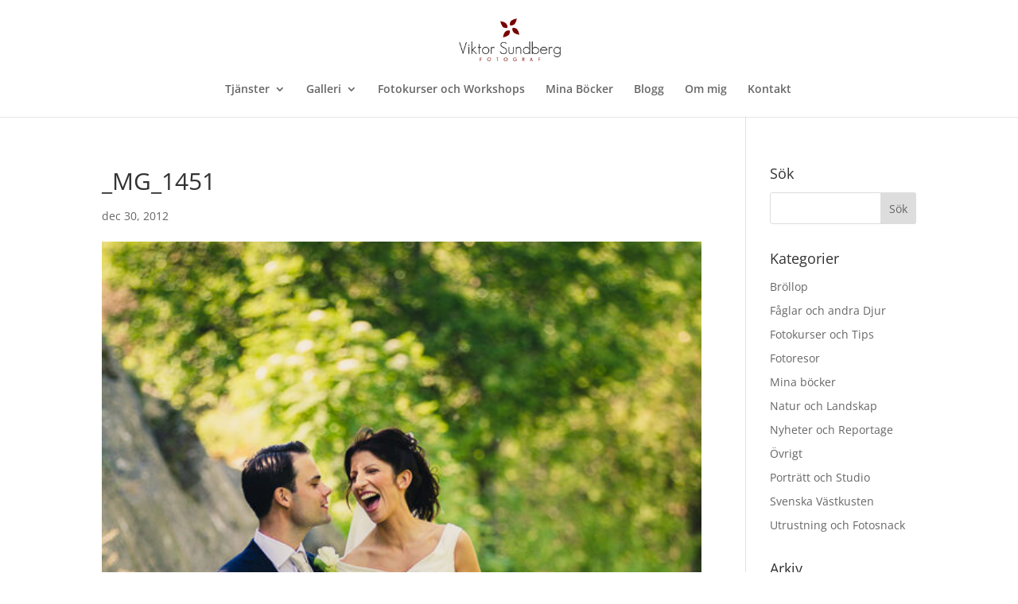

--- FILE ---
content_type: text/html; charset=UTF-8
request_url: https://www.viktorsundberg.se/blogg/2013/01/01/best-of-2012/_mg_1451-4/
body_size: 17082
content:
<!DOCTYPE html>
<html lang="sv-SE">
<head>
	<meta charset="UTF-8" />
<meta http-equiv="X-UA-Compatible" content="IE=edge">
	<link rel="pingback" href="https://www.viktorsundberg.se/xmlrpc.php" />

	<script type="text/javascript">
		document.documentElement.className = 'js';
	</script>

	<link rel="preconnect" href="https://fonts.gstatic.com" crossorigin /><style id="et-divi-open-sans-inline-css">/* Original: https://fonts.googleapis.com/css?family=Open+Sans:300italic,400italic,600italic,700italic,800italic,400,300,600,700,800&#038;subset=latin,latin-ext&#038;display=swap *//* User Agent: Mozilla/5.0 (Unknown; Linux x86_64) AppleWebKit/538.1 (KHTML, like Gecko) Safari/538.1 Daum/4.1 */@font-face {font-family: 'Open Sans';font-style: italic;font-weight: 300;font-stretch: normal;font-display: swap;src: url(https://fonts.gstatic.com/s/opensans/v44/memQYaGs126MiZpBA-UFUIcVXSCEkx2cmqvXlWq8tWZ0Pw86hd0Rk5hkWV4exQ.ttf) format('truetype');}@font-face {font-family: 'Open Sans';font-style: italic;font-weight: 400;font-stretch: normal;font-display: swap;src: url(https://fonts.gstatic.com/s/opensans/v44/memQYaGs126MiZpBA-UFUIcVXSCEkx2cmqvXlWq8tWZ0Pw86hd0Rk8ZkWV4exQ.ttf) format('truetype');}@font-face {font-family: 'Open Sans';font-style: italic;font-weight: 600;font-stretch: normal;font-display: swap;src: url(https://fonts.gstatic.com/s/opensans/v44/memQYaGs126MiZpBA-UFUIcVXSCEkx2cmqvXlWq8tWZ0Pw86hd0RkxhjWV4exQ.ttf) format('truetype');}@font-face {font-family: 'Open Sans';font-style: italic;font-weight: 700;font-stretch: normal;font-display: swap;src: url(https://fonts.gstatic.com/s/opensans/v44/memQYaGs126MiZpBA-UFUIcVXSCEkx2cmqvXlWq8tWZ0Pw86hd0RkyFjWV4exQ.ttf) format('truetype');}@font-face {font-family: 'Open Sans';font-style: italic;font-weight: 800;font-stretch: normal;font-display: swap;src: url(https://fonts.gstatic.com/s/opensans/v44/memQYaGs126MiZpBA-UFUIcVXSCEkx2cmqvXlWq8tWZ0Pw86hd0Rk0ZjWV4exQ.ttf) format('truetype');}@font-face {font-family: 'Open Sans';font-style: normal;font-weight: 300;font-stretch: normal;font-display: swap;src: url(https://fonts.gstatic.com/s/opensans/v44/memSYaGs126MiZpBA-UvWbX2vVnXBbObj2OVZyOOSr4dVJWUgsiH0B4uaVc.ttf) format('truetype');}@font-face {font-family: 'Open Sans';font-style: normal;font-weight: 400;font-stretch: normal;font-display: swap;src: url(https://fonts.gstatic.com/s/opensans/v44/memSYaGs126MiZpBA-UvWbX2vVnXBbObj2OVZyOOSr4dVJWUgsjZ0B4uaVc.ttf) format('truetype');}@font-face {font-family: 'Open Sans';font-style: normal;font-weight: 600;font-stretch: normal;font-display: swap;src: url(https://fonts.gstatic.com/s/opensans/v44/memSYaGs126MiZpBA-UvWbX2vVnXBbObj2OVZyOOSr4dVJWUgsgH1x4uaVc.ttf) format('truetype');}@font-face {font-family: 'Open Sans';font-style: normal;font-weight: 700;font-stretch: normal;font-display: swap;src: url(https://fonts.gstatic.com/s/opensans/v44/memSYaGs126MiZpBA-UvWbX2vVnXBbObj2OVZyOOSr4dVJWUgsg-1x4uaVc.ttf) format('truetype');}@font-face {font-family: 'Open Sans';font-style: normal;font-weight: 800;font-stretch: normal;font-display: swap;src: url(https://fonts.gstatic.com/s/opensans/v44/memSYaGs126MiZpBA-UvWbX2vVnXBbObj2OVZyOOSr4dVJWUgshZ1x4uaVc.ttf) format('truetype');}/* User Agent: Mozilla/5.0 (Windows NT 6.1; WOW64; rv:27.0) Gecko/20100101 Firefox/27.0 */@font-face {font-family: 'Open Sans';font-style: italic;font-weight: 300;font-stretch: normal;font-display: swap;src: url(https://fonts.gstatic.com/l/font?kit=memQYaGs126MiZpBA-UFUIcVXSCEkx2cmqvXlWq8tWZ0Pw86hd0Rk5hkWV4exg&skey=743457fe2cc29280&v=v44) format('woff');}@font-face {font-family: 'Open Sans';font-style: italic;font-weight: 400;font-stretch: normal;font-display: swap;src: url(https://fonts.gstatic.com/l/font?kit=memQYaGs126MiZpBA-UFUIcVXSCEkx2cmqvXlWq8tWZ0Pw86hd0Rk8ZkWV4exg&skey=743457fe2cc29280&v=v44) format('woff');}@font-face {font-family: 'Open Sans';font-style: italic;font-weight: 600;font-stretch: normal;font-display: swap;src: url(https://fonts.gstatic.com/l/font?kit=memQYaGs126MiZpBA-UFUIcVXSCEkx2cmqvXlWq8tWZ0Pw86hd0RkxhjWV4exg&skey=743457fe2cc29280&v=v44) format('woff');}@font-face {font-family: 'Open Sans';font-style: italic;font-weight: 700;font-stretch: normal;font-display: swap;src: url(https://fonts.gstatic.com/l/font?kit=memQYaGs126MiZpBA-UFUIcVXSCEkx2cmqvXlWq8tWZ0Pw86hd0RkyFjWV4exg&skey=743457fe2cc29280&v=v44) format('woff');}@font-face {font-family: 'Open Sans';font-style: italic;font-weight: 800;font-stretch: normal;font-display: swap;src: url(https://fonts.gstatic.com/l/font?kit=memQYaGs126MiZpBA-UFUIcVXSCEkx2cmqvXlWq8tWZ0Pw86hd0Rk0ZjWV4exg&skey=743457fe2cc29280&v=v44) format('woff');}@font-face {font-family: 'Open Sans';font-style: normal;font-weight: 300;font-stretch: normal;font-display: swap;src: url(https://fonts.gstatic.com/l/font?kit=memSYaGs126MiZpBA-UvWbX2vVnXBbObj2OVZyOOSr4dVJWUgsiH0B4uaVQ&skey=62c1cbfccc78b4b2&v=v44) format('woff');}@font-face {font-family: 'Open Sans';font-style: normal;font-weight: 400;font-stretch: normal;font-display: swap;src: url(https://fonts.gstatic.com/l/font?kit=memSYaGs126MiZpBA-UvWbX2vVnXBbObj2OVZyOOSr4dVJWUgsjZ0B4uaVQ&skey=62c1cbfccc78b4b2&v=v44) format('woff');}@font-face {font-family: 'Open Sans';font-style: normal;font-weight: 600;font-stretch: normal;font-display: swap;src: url(https://fonts.gstatic.com/l/font?kit=memSYaGs126MiZpBA-UvWbX2vVnXBbObj2OVZyOOSr4dVJWUgsgH1x4uaVQ&skey=62c1cbfccc78b4b2&v=v44) format('woff');}@font-face {font-family: 'Open Sans';font-style: normal;font-weight: 700;font-stretch: normal;font-display: swap;src: url(https://fonts.gstatic.com/l/font?kit=memSYaGs126MiZpBA-UvWbX2vVnXBbObj2OVZyOOSr4dVJWUgsg-1x4uaVQ&skey=62c1cbfccc78b4b2&v=v44) format('woff');}@font-face {font-family: 'Open Sans';font-style: normal;font-weight: 800;font-stretch: normal;font-display: swap;src: url(https://fonts.gstatic.com/l/font?kit=memSYaGs126MiZpBA-UvWbX2vVnXBbObj2OVZyOOSr4dVJWUgshZ1x4uaVQ&skey=62c1cbfccc78b4b2&v=v44) format('woff');}/* User Agent: Mozilla/5.0 (Windows NT 6.3; rv:39.0) Gecko/20100101 Firefox/39.0 */@font-face {font-family: 'Open Sans';font-style: italic;font-weight: 300;font-stretch: normal;font-display: swap;src: url(https://fonts.gstatic.com/s/opensans/v44/memQYaGs126MiZpBA-UFUIcVXSCEkx2cmqvXlWq8tWZ0Pw86hd0Rk5hkWV4ewA.woff2) format('woff2');}@font-face {font-family: 'Open Sans';font-style: italic;font-weight: 400;font-stretch: normal;font-display: swap;src: url(https://fonts.gstatic.com/s/opensans/v44/memQYaGs126MiZpBA-UFUIcVXSCEkx2cmqvXlWq8tWZ0Pw86hd0Rk8ZkWV4ewA.woff2) format('woff2');}@font-face {font-family: 'Open Sans';font-style: italic;font-weight: 600;font-stretch: normal;font-display: swap;src: url(https://fonts.gstatic.com/s/opensans/v44/memQYaGs126MiZpBA-UFUIcVXSCEkx2cmqvXlWq8tWZ0Pw86hd0RkxhjWV4ewA.woff2) format('woff2');}@font-face {font-family: 'Open Sans';font-style: italic;font-weight: 700;font-stretch: normal;font-display: swap;src: url(https://fonts.gstatic.com/s/opensans/v44/memQYaGs126MiZpBA-UFUIcVXSCEkx2cmqvXlWq8tWZ0Pw86hd0RkyFjWV4ewA.woff2) format('woff2');}@font-face {font-family: 'Open Sans';font-style: italic;font-weight: 800;font-stretch: normal;font-display: swap;src: url(https://fonts.gstatic.com/s/opensans/v44/memQYaGs126MiZpBA-UFUIcVXSCEkx2cmqvXlWq8tWZ0Pw86hd0Rk0ZjWV4ewA.woff2) format('woff2');}@font-face {font-family: 'Open Sans';font-style: normal;font-weight: 300;font-stretch: normal;font-display: swap;src: url(https://fonts.gstatic.com/s/opensans/v44/memSYaGs126MiZpBA-UvWbX2vVnXBbObj2OVZyOOSr4dVJWUgsiH0B4uaVI.woff2) format('woff2');}@font-face {font-family: 'Open Sans';font-style: normal;font-weight: 400;font-stretch: normal;font-display: swap;src: url(https://fonts.gstatic.com/s/opensans/v44/memSYaGs126MiZpBA-UvWbX2vVnXBbObj2OVZyOOSr4dVJWUgsjZ0B4uaVI.woff2) format('woff2');}@font-face {font-family: 'Open Sans';font-style: normal;font-weight: 600;font-stretch: normal;font-display: swap;src: url(https://fonts.gstatic.com/s/opensans/v44/memSYaGs126MiZpBA-UvWbX2vVnXBbObj2OVZyOOSr4dVJWUgsgH1x4uaVI.woff2) format('woff2');}@font-face {font-family: 'Open Sans';font-style: normal;font-weight: 700;font-stretch: normal;font-display: swap;src: url(https://fonts.gstatic.com/s/opensans/v44/memSYaGs126MiZpBA-UvWbX2vVnXBbObj2OVZyOOSr4dVJWUgsg-1x4uaVI.woff2) format('woff2');}@font-face {font-family: 'Open Sans';font-style: normal;font-weight: 800;font-stretch: normal;font-display: swap;src: url(https://fonts.gstatic.com/s/opensans/v44/memSYaGs126MiZpBA-UvWbX2vVnXBbObj2OVZyOOSr4dVJWUgshZ1x4uaVI.woff2) format('woff2');}</style><meta name='robots' content='index, follow, max-image-preview:large, max-snippet:-1, max-video-preview:-1' />
<script type="text/javascript">
			let jqueryParams=[],jQuery=function(r){return jqueryParams=[...jqueryParams,r],jQuery},$=function(r){return jqueryParams=[...jqueryParams,r],$};window.jQuery=jQuery,window.$=jQuery;let customHeadScripts=!1;jQuery.fn=jQuery.prototype={},$.fn=jQuery.prototype={},jQuery.noConflict=function(r){if(window.jQuery)return jQuery=window.jQuery,$=window.jQuery,customHeadScripts=!0,jQuery.noConflict},jQuery.ready=function(r){jqueryParams=[...jqueryParams,r]},$.ready=function(r){jqueryParams=[...jqueryParams,r]},jQuery.load=function(r){jqueryParams=[...jqueryParams,r]},$.load=function(r){jqueryParams=[...jqueryParams,r]},jQuery.fn.ready=function(r){jqueryParams=[...jqueryParams,r]},$.fn.ready=function(r){jqueryParams=[...jqueryParams,r]};</script>
	<!-- This site is optimized with the Yoast SEO plugin v19.6 - https://yoast.com/wordpress/plugins/seo/ -->
	<title>_MG_1451 - Fotograf Viktor Sundberg | Bröllopsfotograf | Naturfotograf | Fotokurser | Workshops | Göteborg</title>
	<link rel="canonical" href="https://www.viktorsundberg.se/wp-content/uploads/2012/12/MG_1451.jpg" />
	<meta property="og:locale" content="sv_SE" />
	<meta property="og:type" content="article" />
	<meta property="og:title" content="_MG_1451 - Fotograf Viktor Sundberg | Bröllopsfotograf | Naturfotograf | Fotokurser | Workshops | Göteborg" />
	<meta property="og:url" content="https://www.viktorsundberg.se/wp-content/uploads/2012/12/MG_1451.jpg" />
	<meta property="og:site_name" content="Fotograf Viktor Sundberg | Bröllopsfotograf | Naturfotograf | Fotokurser | Workshops | Göteborg" />
	<meta property="og:image" content="https://www.viktorsundberg.se/wp-content/uploads/2012/12/MG_1451.jpg" />
	<meta property="og:image:width" content="517" />
	<meta property="og:image:height" content="768" />
	<meta property="og:image:type" content="image/jpeg" />
	<script type="application/ld+json" class="yoast-schema-graph">{"@context":"https://schema.org","@graph":[{"@type":"WebPage","@id":"https://www.viktorsundberg.se/wp-content/uploads/2012/12/MG_1451.jpg","url":"https://www.viktorsundberg.se/wp-content/uploads/2012/12/MG_1451.jpg","name":"_MG_1451 - Fotograf Viktor Sundberg | Bröllopsfotograf | Naturfotograf | Fotokurser | Workshops | Göteborg","isPartOf":{"@id":"https://www.viktorsundberg.se/#website"},"primaryImageOfPage":{"@id":"https://www.viktorsundberg.se/wp-content/uploads/2012/12/MG_1451.jpg#primaryimage"},"image":{"@id":"https://www.viktorsundberg.se/wp-content/uploads/2012/12/MG_1451.jpg#primaryimage"},"thumbnailUrl":"https://www.viktorsundberg.se/wp-content/uploads/2012/12/MG_1451.jpg","datePublished":"2012-12-30T22:12:13+00:00","dateModified":"2012-12-30T22:12:13+00:00","breadcrumb":{"@id":"https://www.viktorsundberg.se/wp-content/uploads/2012/12/MG_1451.jpg#breadcrumb"},"inLanguage":"sv-SE","potentialAction":[{"@type":"ReadAction","target":["https://www.viktorsundberg.se/wp-content/uploads/2012/12/MG_1451.jpg"]}]},{"@type":"ImageObject","inLanguage":"sv-SE","@id":"https://www.viktorsundberg.se/wp-content/uploads/2012/12/MG_1451.jpg#primaryimage","url":"https://www.viktorsundberg.se/wp-content/uploads/2012/12/MG_1451.jpg","contentUrl":"https://www.viktorsundberg.se/wp-content/uploads/2012/12/MG_1451.jpg","width":"517","height":"768"},{"@type":"BreadcrumbList","@id":"https://www.viktorsundberg.se/wp-content/uploads/2012/12/MG_1451.jpg#breadcrumb","itemListElement":[{"@type":"ListItem","position":1,"name":"Best of 2012","item":"https://www.viktorsundberg.se/blogg/2013/01/01/best-of-2012/"},{"@type":"ListItem","position":2,"name":"_MG_1451"}]},{"@type":"WebSite","@id":"https://www.viktorsundberg.se/#website","url":"https://www.viktorsundberg.se/","name":"Fotograf Viktor Sundberg | Bröllopsfotograf | Naturfotograf | Fotokurser | Workshops | Göteborg","description":"","potentialAction":[{"@type":"SearchAction","target":{"@type":"EntryPoint","urlTemplate":"https://www.viktorsundberg.se/?s={search_term_string}"},"query-input":"required name=search_term_string"}],"inLanguage":"sv-SE"}]}</script>
	<!-- / Yoast SEO plugin. -->


<link rel="alternate" type="application/rss+xml" title="Fotograf Viktor Sundberg | Bröllopsfotograf | Naturfotograf | Fotokurser | Workshops | Göteborg &raquo; Webbflöde" href="https://www.viktorsundberg.se/feed/" />
<link rel="alternate" type="application/rss+xml" title="Fotograf Viktor Sundberg | Bröllopsfotograf | Naturfotograf | Fotokurser | Workshops | Göteborg &raquo; kommentarsflöde" href="https://www.viktorsundberg.se/comments/feed/" />
<meta content="Divi v.4.18.0" name="generator"/><link rel='stylesheet' id='wp-block-library-css'  href='https://www.viktorsundberg.se/wp-includes/css/dist/block-library/style.min.css?ver=6.0.11' type='text/css' media='all' />
<style id='wp-block-library-theme-inline-css' type='text/css'>
.wp-block-audio figcaption{color:#555;font-size:13px;text-align:center}.is-dark-theme .wp-block-audio figcaption{color:hsla(0,0%,100%,.65)}.wp-block-code{border:1px solid #ccc;border-radius:4px;font-family:Menlo,Consolas,monaco,monospace;padding:.8em 1em}.wp-block-embed figcaption{color:#555;font-size:13px;text-align:center}.is-dark-theme .wp-block-embed figcaption{color:hsla(0,0%,100%,.65)}.blocks-gallery-caption{color:#555;font-size:13px;text-align:center}.is-dark-theme .blocks-gallery-caption{color:hsla(0,0%,100%,.65)}.wp-block-image figcaption{color:#555;font-size:13px;text-align:center}.is-dark-theme .wp-block-image figcaption{color:hsla(0,0%,100%,.65)}.wp-block-pullquote{border-top:4px solid;border-bottom:4px solid;margin-bottom:1.75em;color:currentColor}.wp-block-pullquote__citation,.wp-block-pullquote cite,.wp-block-pullquote footer{color:currentColor;text-transform:uppercase;font-size:.8125em;font-style:normal}.wp-block-quote{border-left:.25em solid;margin:0 0 1.75em;padding-left:1em}.wp-block-quote cite,.wp-block-quote footer{color:currentColor;font-size:.8125em;position:relative;font-style:normal}.wp-block-quote.has-text-align-right{border-left:none;border-right:.25em solid;padding-left:0;padding-right:1em}.wp-block-quote.has-text-align-center{border:none;padding-left:0}.wp-block-quote.is-large,.wp-block-quote.is-style-large,.wp-block-quote.is-style-plain{border:none}.wp-block-search .wp-block-search__label{font-weight:700}:where(.wp-block-group.has-background){padding:1.25em 2.375em}.wp-block-separator.has-css-opacity{opacity:.4}.wp-block-separator{border:none;border-bottom:2px solid;margin-left:auto;margin-right:auto}.wp-block-separator.has-alpha-channel-opacity{opacity:1}.wp-block-separator:not(.is-style-wide):not(.is-style-dots){width:100px}.wp-block-separator.has-background:not(.is-style-dots){border-bottom:none;height:1px}.wp-block-separator.has-background:not(.is-style-wide):not(.is-style-dots){height:2px}.wp-block-table thead{border-bottom:3px solid}.wp-block-table tfoot{border-top:3px solid}.wp-block-table td,.wp-block-table th{padding:.5em;border:1px solid;word-break:normal}.wp-block-table figcaption{color:#555;font-size:13px;text-align:center}.is-dark-theme .wp-block-table figcaption{color:hsla(0,0%,100%,.65)}.wp-block-video figcaption{color:#555;font-size:13px;text-align:center}.is-dark-theme .wp-block-video figcaption{color:hsla(0,0%,100%,.65)}.wp-block-template-part.has-background{padding:1.25em 2.375em;margin-top:0;margin-bottom:0}
</style>
<style id='global-styles-inline-css' type='text/css'>
body{--wp--preset--color--black: #000000;--wp--preset--color--cyan-bluish-gray: #abb8c3;--wp--preset--color--white: #ffffff;--wp--preset--color--pale-pink: #f78da7;--wp--preset--color--vivid-red: #cf2e2e;--wp--preset--color--luminous-vivid-orange: #ff6900;--wp--preset--color--luminous-vivid-amber: #fcb900;--wp--preset--color--light-green-cyan: #7bdcb5;--wp--preset--color--vivid-green-cyan: #00d084;--wp--preset--color--pale-cyan-blue: #8ed1fc;--wp--preset--color--vivid-cyan-blue: #0693e3;--wp--preset--color--vivid-purple: #9b51e0;--wp--preset--gradient--vivid-cyan-blue-to-vivid-purple: linear-gradient(135deg,rgba(6,147,227,1) 0%,rgb(155,81,224) 100%);--wp--preset--gradient--light-green-cyan-to-vivid-green-cyan: linear-gradient(135deg,rgb(122,220,180) 0%,rgb(0,208,130) 100%);--wp--preset--gradient--luminous-vivid-amber-to-luminous-vivid-orange: linear-gradient(135deg,rgba(252,185,0,1) 0%,rgba(255,105,0,1) 100%);--wp--preset--gradient--luminous-vivid-orange-to-vivid-red: linear-gradient(135deg,rgba(255,105,0,1) 0%,rgb(207,46,46) 100%);--wp--preset--gradient--very-light-gray-to-cyan-bluish-gray: linear-gradient(135deg,rgb(238,238,238) 0%,rgb(169,184,195) 100%);--wp--preset--gradient--cool-to-warm-spectrum: linear-gradient(135deg,rgb(74,234,220) 0%,rgb(151,120,209) 20%,rgb(207,42,186) 40%,rgb(238,44,130) 60%,rgb(251,105,98) 80%,rgb(254,248,76) 100%);--wp--preset--gradient--blush-light-purple: linear-gradient(135deg,rgb(255,206,236) 0%,rgb(152,150,240) 100%);--wp--preset--gradient--blush-bordeaux: linear-gradient(135deg,rgb(254,205,165) 0%,rgb(254,45,45) 50%,rgb(107,0,62) 100%);--wp--preset--gradient--luminous-dusk: linear-gradient(135deg,rgb(255,203,112) 0%,rgb(199,81,192) 50%,rgb(65,88,208) 100%);--wp--preset--gradient--pale-ocean: linear-gradient(135deg,rgb(255,245,203) 0%,rgb(182,227,212) 50%,rgb(51,167,181) 100%);--wp--preset--gradient--electric-grass: linear-gradient(135deg,rgb(202,248,128) 0%,rgb(113,206,126) 100%);--wp--preset--gradient--midnight: linear-gradient(135deg,rgb(2,3,129) 0%,rgb(40,116,252) 100%);--wp--preset--duotone--dark-grayscale: url('#wp-duotone-dark-grayscale');--wp--preset--duotone--grayscale: url('#wp-duotone-grayscale');--wp--preset--duotone--purple-yellow: url('#wp-duotone-purple-yellow');--wp--preset--duotone--blue-red: url('#wp-duotone-blue-red');--wp--preset--duotone--midnight: url('#wp-duotone-midnight');--wp--preset--duotone--magenta-yellow: url('#wp-duotone-magenta-yellow');--wp--preset--duotone--purple-green: url('#wp-duotone-purple-green');--wp--preset--duotone--blue-orange: url('#wp-duotone-blue-orange');--wp--preset--font-size--small: 13px;--wp--preset--font-size--medium: 20px;--wp--preset--font-size--large: 36px;--wp--preset--font-size--x-large: 42px;}body { margin: 0; }.wp-site-blocks > .alignleft { float: left; margin-right: 2em; }.wp-site-blocks > .alignright { float: right; margin-left: 2em; }.wp-site-blocks > .aligncenter { justify-content: center; margin-left: auto; margin-right: auto; }.has-black-color{color: var(--wp--preset--color--black) !important;}.has-cyan-bluish-gray-color{color: var(--wp--preset--color--cyan-bluish-gray) !important;}.has-white-color{color: var(--wp--preset--color--white) !important;}.has-pale-pink-color{color: var(--wp--preset--color--pale-pink) !important;}.has-vivid-red-color{color: var(--wp--preset--color--vivid-red) !important;}.has-luminous-vivid-orange-color{color: var(--wp--preset--color--luminous-vivid-orange) !important;}.has-luminous-vivid-amber-color{color: var(--wp--preset--color--luminous-vivid-amber) !important;}.has-light-green-cyan-color{color: var(--wp--preset--color--light-green-cyan) !important;}.has-vivid-green-cyan-color{color: var(--wp--preset--color--vivid-green-cyan) !important;}.has-pale-cyan-blue-color{color: var(--wp--preset--color--pale-cyan-blue) !important;}.has-vivid-cyan-blue-color{color: var(--wp--preset--color--vivid-cyan-blue) !important;}.has-vivid-purple-color{color: var(--wp--preset--color--vivid-purple) !important;}.has-black-background-color{background-color: var(--wp--preset--color--black) !important;}.has-cyan-bluish-gray-background-color{background-color: var(--wp--preset--color--cyan-bluish-gray) !important;}.has-white-background-color{background-color: var(--wp--preset--color--white) !important;}.has-pale-pink-background-color{background-color: var(--wp--preset--color--pale-pink) !important;}.has-vivid-red-background-color{background-color: var(--wp--preset--color--vivid-red) !important;}.has-luminous-vivid-orange-background-color{background-color: var(--wp--preset--color--luminous-vivid-orange) !important;}.has-luminous-vivid-amber-background-color{background-color: var(--wp--preset--color--luminous-vivid-amber) !important;}.has-light-green-cyan-background-color{background-color: var(--wp--preset--color--light-green-cyan) !important;}.has-vivid-green-cyan-background-color{background-color: var(--wp--preset--color--vivid-green-cyan) !important;}.has-pale-cyan-blue-background-color{background-color: var(--wp--preset--color--pale-cyan-blue) !important;}.has-vivid-cyan-blue-background-color{background-color: var(--wp--preset--color--vivid-cyan-blue) !important;}.has-vivid-purple-background-color{background-color: var(--wp--preset--color--vivid-purple) !important;}.has-black-border-color{border-color: var(--wp--preset--color--black) !important;}.has-cyan-bluish-gray-border-color{border-color: var(--wp--preset--color--cyan-bluish-gray) !important;}.has-white-border-color{border-color: var(--wp--preset--color--white) !important;}.has-pale-pink-border-color{border-color: var(--wp--preset--color--pale-pink) !important;}.has-vivid-red-border-color{border-color: var(--wp--preset--color--vivid-red) !important;}.has-luminous-vivid-orange-border-color{border-color: var(--wp--preset--color--luminous-vivid-orange) !important;}.has-luminous-vivid-amber-border-color{border-color: var(--wp--preset--color--luminous-vivid-amber) !important;}.has-light-green-cyan-border-color{border-color: var(--wp--preset--color--light-green-cyan) !important;}.has-vivid-green-cyan-border-color{border-color: var(--wp--preset--color--vivid-green-cyan) !important;}.has-pale-cyan-blue-border-color{border-color: var(--wp--preset--color--pale-cyan-blue) !important;}.has-vivid-cyan-blue-border-color{border-color: var(--wp--preset--color--vivid-cyan-blue) !important;}.has-vivid-purple-border-color{border-color: var(--wp--preset--color--vivid-purple) !important;}.has-vivid-cyan-blue-to-vivid-purple-gradient-background{background: var(--wp--preset--gradient--vivid-cyan-blue-to-vivid-purple) !important;}.has-light-green-cyan-to-vivid-green-cyan-gradient-background{background: var(--wp--preset--gradient--light-green-cyan-to-vivid-green-cyan) !important;}.has-luminous-vivid-amber-to-luminous-vivid-orange-gradient-background{background: var(--wp--preset--gradient--luminous-vivid-amber-to-luminous-vivid-orange) !important;}.has-luminous-vivid-orange-to-vivid-red-gradient-background{background: var(--wp--preset--gradient--luminous-vivid-orange-to-vivid-red) !important;}.has-very-light-gray-to-cyan-bluish-gray-gradient-background{background: var(--wp--preset--gradient--very-light-gray-to-cyan-bluish-gray) !important;}.has-cool-to-warm-spectrum-gradient-background{background: var(--wp--preset--gradient--cool-to-warm-spectrum) !important;}.has-blush-light-purple-gradient-background{background: var(--wp--preset--gradient--blush-light-purple) !important;}.has-blush-bordeaux-gradient-background{background: var(--wp--preset--gradient--blush-bordeaux) !important;}.has-luminous-dusk-gradient-background{background: var(--wp--preset--gradient--luminous-dusk) !important;}.has-pale-ocean-gradient-background{background: var(--wp--preset--gradient--pale-ocean) !important;}.has-electric-grass-gradient-background{background: var(--wp--preset--gradient--electric-grass) !important;}.has-midnight-gradient-background{background: var(--wp--preset--gradient--midnight) !important;}.has-small-font-size{font-size: var(--wp--preset--font-size--small) !important;}.has-medium-font-size{font-size: var(--wp--preset--font-size--medium) !important;}.has-large-font-size{font-size: var(--wp--preset--font-size--large) !important;}.has-x-large-font-size{font-size: var(--wp--preset--font-size--x-large) !important;}
</style>
<style id='divi-style-inline-inline-css' type='text/css'>
/*!
Theme Name: Divi
Theme URI: http://www.elegantthemes.com/gallery/divi/
Version: 4.18.0
Description: Smart. Flexible. Beautiful. Divi is the most powerful theme in our collection.
Author: Elegant Themes
Author URI: http://www.elegantthemes.com
License: GNU General Public License v2
License URI: http://www.gnu.org/licenses/gpl-2.0.html
*/

a,abbr,acronym,address,applet,b,big,blockquote,body,center,cite,code,dd,del,dfn,div,dl,dt,em,fieldset,font,form,h1,h2,h3,h4,h5,h6,html,i,iframe,img,ins,kbd,label,legend,li,object,ol,p,pre,q,s,samp,small,span,strike,strong,sub,sup,tt,u,ul,var{margin:0;padding:0;border:0;outline:0;font-size:100%;-ms-text-size-adjust:100%;-webkit-text-size-adjust:100%;vertical-align:baseline;background:transparent}body{line-height:1}ol,ul{list-style:none}blockquote,q{quotes:none}blockquote:after,blockquote:before,q:after,q:before{content:"";content:none}blockquote{margin:20px 0 30px;border-left:5px solid;padding-left:20px}:focus{outline:0}del{text-decoration:line-through}pre{overflow:auto;padding:10px}figure{margin:0}table{border-collapse:collapse;border-spacing:0}article,aside,footer,header,hgroup,nav,section{display:block}body{font-family:Open Sans,Arial,sans-serif;font-size:14px;color:#666;background-color:#fff;line-height:1.7em;font-weight:500;-webkit-font-smoothing:antialiased;-moz-osx-font-smoothing:grayscale}body.page-template-page-template-blank-php #page-container{padding-top:0!important}body.et_cover_background{background-size:cover!important;background-position:top!important;background-repeat:no-repeat!important;background-attachment:fixed}a{color:#2ea3f2}a,a:hover{text-decoration:none}p{padding-bottom:1em}p:not(.has-background):last-of-type{padding-bottom:0}p.et_normal_padding{padding-bottom:1em}strong{font-weight:700}cite,em,i{font-style:italic}code,pre{font-family:Courier New,monospace;margin-bottom:10px}ins{text-decoration:none}sub,sup{height:0;line-height:1;position:relative;vertical-align:baseline}sup{bottom:.8em}sub{top:.3em}dl{margin:0 0 1.5em}dl dt{font-weight:700}dd{margin-left:1.5em}blockquote p{padding-bottom:0}embed,iframe,object,video{max-width:100%}h1,h2,h3,h4,h5,h6{color:#333;padding-bottom:10px;line-height:1em;font-weight:500}h1 a,h2 a,h3 a,h4 a,h5 a,h6 a{color:inherit}h1{font-size:30px}h2{font-size:26px}h3{font-size:22px}h4{font-size:18px}h5{font-size:16px}h6{font-size:14px}input{-webkit-appearance:none}input[type=checkbox]{-webkit-appearance:checkbox}input[type=radio]{-webkit-appearance:radio}input.text,input.title,input[type=email],input[type=password],input[type=tel],input[type=text],select,textarea{background-color:#fff;border:1px solid #bbb;padding:2px;color:#4e4e4e}input.text:focus,input.title:focus,input[type=text]:focus,select:focus,textarea:focus{border-color:#2d3940;color:#3e3e3e}input.text,input.title,input[type=text],select,textarea{margin:0}textarea{padding:4px}button,input,select,textarea{font-family:inherit}img{max-width:100%;height:auto}.clear{clear:both}br.clear{margin:0;padding:0}.pagination{clear:both}#et_search_icon:hover,.et-social-icon a:hover,.et_password_protected_form .et_submit_button,.form-submit .et_pb_buttontton.alt.disabled,.nav-single a,.posted_in a{color:#2ea3f2}.et-search-form,blockquote{border-color:#2ea3f2}#main-content{background-color:#fff}.container{width:80%;max-width:1080px;margin:auto;position:relative}body:not(.et-tb) #main-content .container,body:not(.et-tb-has-header) #main-content .container{padding-top:58px}.et_full_width_page #main-content .container:before{display:none}.main_title{margin-bottom:20px}.et_password_protected_form .et_submit_button:hover,.form-submit .et_pb_button:hover{background:rgba(0,0,0,.05)}.et_button_icon_visible .et_pb_button{padding-right:2em;padding-left:.7em}.et_button_icon_visible .et_pb_button:after{opacity:1;margin-left:0}.et_button_left .et_pb_button:hover:after{left:.15em}.et_button_left .et_pb_button:after{margin-left:0;left:1em}.et_button_icon_visible.et_button_left .et_pb_button,.et_button_left .et_pb_button:hover,.et_button_left .et_pb_module .et_pb_button:hover{padding-left:2em;padding-right:.7em}.et_button_icon_visible.et_button_left .et_pb_button:after,.et_button_left .et_pb_button:hover:after{left:.15em}.et_password_protected_form .et_submit_button:hover,.form-submit .et_pb_button:hover{padding:.3em 1em}.et_button_no_icon .et_pb_button:after{display:none}.et_button_no_icon.et_button_icon_visible.et_button_left .et_pb_button,.et_button_no_icon.et_button_left .et_pb_button:hover,.et_button_no_icon .et_pb_button,.et_button_no_icon .et_pb_button:hover{padding:.3em 1em!important}.et_button_custom_icon .et_pb_button:after{line-height:1.7em}.et_button_custom_icon.et_button_icon_visible .et_pb_button:after,.et_button_custom_icon .et_pb_button:hover:after{margin-left:.3em}#left-area .post_format-post-format-gallery .wp-block-gallery:first-of-type{padding:0;margin-bottom:-16px}.entry-content table:not(.variations){border:1px solid #eee;margin:0 0 15px;text-align:left;width:100%}.entry-content thead th,.entry-content tr th{color:#555;font-weight:700;padding:9px 24px}.entry-content tr td{border-top:1px solid #eee;padding:6px 24px}#left-area ul,.entry-content ul,.et-l--body ul,.et-l--footer ul,.et-l--header ul{list-style-type:disc;padding:0 0 23px 1em;line-height:26px}#left-area ol,.entry-content ol,.et-l--body ol,.et-l--footer ol,.et-l--header ol{list-style-type:decimal;list-style-position:inside;padding:0 0 23px;line-height:26px}#left-area ul li ul,.entry-content ul li ol{padding:2px 0 2px 20px}#left-area ol li ul,.entry-content ol li ol,.et-l--body ol li ol,.et-l--footer ol li ol,.et-l--header ol li ol{padding:2px 0 2px 35px}#left-area ul.wp-block-gallery{display:-webkit-box;display:-ms-flexbox;display:flex;-ms-flex-wrap:wrap;flex-wrap:wrap;list-style-type:none;padding:0}#left-area ul.products{padding:0!important;line-height:1.7!important;list-style:none!important}.gallery-item a{display:block}.gallery-caption,.gallery-item a{width:90%}#wpadminbar{z-index:100001}#left-area .post-meta{font-size:14px;padding-bottom:15px}#left-area .post-meta a{text-decoration:none;color:#666}#left-area .et_featured_image{padding-bottom:7px}.single .post{padding-bottom:25px}body.single .et_audio_content{margin-bottom:-6px}.nav-single a{text-decoration:none;color:#2ea3f2;font-size:14px;font-weight:400}.nav-previous{float:left}.nav-next{float:right}.et_password_protected_form p input{background-color:#eee;border:none!important;width:100%!important;border-radius:0!important;font-size:14px;color:#999!important;padding:16px!important;-webkit-box-sizing:border-box;box-sizing:border-box}.et_password_protected_form label{display:none}.et_password_protected_form .et_submit_button{font-family:inherit;display:block;float:right;margin:8px auto 0;cursor:pointer}.post-password-required p.nocomments.container{max-width:100%}.post-password-required p.nocomments.container:before{display:none}.aligncenter,div.post .new-post .aligncenter{display:block;margin-left:auto;margin-right:auto}.wp-caption{border:1px solid #ddd;text-align:center;background-color:#f3f3f3;margin-bottom:10px;max-width:96%;padding:8px}.wp-caption.alignleft{margin:0 30px 20px 0}.wp-caption.alignright{margin:0 0 20px 30px}.wp-caption img{margin:0;padding:0;border:0}.wp-caption p.wp-caption-text{font-size:12px;padding:0 4px 5px;margin:0}.alignright{float:right}.alignleft{float:left}img.alignleft{display:inline;float:left;margin-right:15px}img.alignright{display:inline;float:right;margin-left:15px}.page.et_pb_pagebuilder_layout #main-content{background-color:transparent}body #main-content .et_builder_inner_content>h1,body #main-content .et_builder_inner_content>h2,body #main-content .et_builder_inner_content>h3,body #main-content .et_builder_inner_content>h4,body #main-content .et_builder_inner_content>h5,body #main-content .et_builder_inner_content>h6{line-height:1.4em}body #main-content .et_builder_inner_content>p{line-height:1.7em}.wp-block-pullquote{margin:20px 0 30px}.wp-block-pullquote.has-background blockquote{border-left:none}.wp-block-group.has-background{padding:1.5em 1.5em .5em}@media (min-width:981px){#left-area{width:79.125%;padding-bottom:23px}#main-content .container:before{content:"";position:absolute;top:0;height:100%;width:1px;background-color:#e2e2e2}.et_full_width_page #left-area,.et_no_sidebar #left-area{float:none;width:100%!important}.et_full_width_page #left-area{padding-bottom:0}.et_no_sidebar #main-content .container:before{display:none}}@media (max-width:980px){#page-container{padding-top:80px}.et-tb #page-container,.et-tb-has-header #page-container{padding-top:0!important}#left-area,#sidebar{width:100%!important}#main-content .container:before{display:none!important}.et_full_width_page .et_gallery_item:nth-child(4n+1){clear:none}}@media print{#page-container{padding-top:0!important}}#wp-admin-bar-et-use-visual-builder a:before{font-family:ETmodules!important;content:"\e625";font-size:30px!important;width:28px;margin-top:-3px;color:#974df3!important}#wp-admin-bar-et-use-visual-builder:hover a:before{color:#fff!important}#wp-admin-bar-et-use-visual-builder:hover a,#wp-admin-bar-et-use-visual-builder a:hover{transition:background-color .5s ease;-webkit-transition:background-color .5s ease;-moz-transition:background-color .5s ease;background-color:#7e3bd0!important;color:#fff!important}* html .clearfix,:first-child+html .clearfix{zoom:1}.iphone .et_pb_section_video_bg video::-webkit-media-controls-start-playback-button{display:none!important;-webkit-appearance:none}.et_mobile_device .et_pb_section_parallax .et_pb_parallax_css{background-attachment:scroll}.et-social-facebook a.icon:before{content:"\e093"}.et-social-twitter a.icon:before{content:"\e094"}.et-social-google-plus a.icon:before{content:"\e096"}.et-social-instagram a.icon:before{content:"\e09a"}.et-social-rss a.icon:before{content:"\e09e"}.ai1ec-single-event:after{content:" ";display:table;clear:both}.evcal_event_details .evcal_evdata_cell .eventon_details_shading_bot.eventon_details_shading_bot{z-index:3}.wp-block-divi-layout{margin-bottom:1em}*{-webkit-box-sizing:border-box;box-sizing:border-box}#et-info-email:before,#et-info-phone:before,#et_search_icon:before,.comment-reply-link:after,.et-cart-info span:before,.et-pb-arrow-next:before,.et-pb-arrow-prev:before,.et-social-icon a:before,.et_audio_container .mejs-playpause-button button:before,.et_audio_container .mejs-volume-button button:before,.et_overlay:before,.et_password_protected_form .et_submit_button:after,.et_pb_button:after,.et_pb_contact_reset:after,.et_pb_contact_submit:after,.et_pb_font_icon:before,.et_pb_newsletter_button:after,.et_pb_pricing_table_button:after,.et_pb_promo_button:after,.et_pb_testimonial:before,.et_pb_toggle_title:before,.form-submit .et_pb_button:after,.mobile_menu_bar:before,a.et_pb_more_button:after{font-family:ETmodules!important;speak:none;font-style:normal;font-weight:400;-webkit-font-feature-settings:normal;font-feature-settings:normal;font-variant:normal;text-transform:none;line-height:1;-webkit-font-smoothing:antialiased;-moz-osx-font-smoothing:grayscale;text-shadow:0 0;direction:ltr}.et-pb-icon,.et_pb_custom_button_icon.et_pb_button:after,.et_pb_login .et_pb_custom_button_icon.et_pb_button:after,.et_pb_woo_custom_button_icon .button.et_pb_custom_button_icon.et_pb_button:after,.et_pb_woo_custom_button_icon .button.et_pb_custom_button_icon.et_pb_button:hover:after{content:attr(data-icon)}.et-pb-icon{font-family:ETmodules;speak:none;font-weight:400;-webkit-font-feature-settings:normal;font-feature-settings:normal;font-variant:normal;text-transform:none;line-height:1;-webkit-font-smoothing:antialiased;font-size:96px;font-style:normal;display:inline-block;-webkit-box-sizing:border-box;box-sizing:border-box;direction:ltr}#et-ajax-saving{display:none;-webkit-transition:background .3s,-webkit-box-shadow .3s;transition:background .3s,-webkit-box-shadow .3s;transition:background .3s,box-shadow .3s;transition:background .3s,box-shadow .3s,-webkit-box-shadow .3s;-webkit-box-shadow:rgba(0,139,219,.247059) 0 0 60px;box-shadow:0 0 60px rgba(0,139,219,.247059);position:fixed;top:50%;left:50%;width:50px;height:50px;background:#fff;border-radius:50px;margin:-25px 0 0 -25px;z-index:999999;text-align:center}#et-ajax-saving img{margin:9px}.et-safe-mode-indicator,.et-safe-mode-indicator:focus,.et-safe-mode-indicator:hover{-webkit-box-shadow:0 5px 10px rgba(41,196,169,.15);box-shadow:0 5px 10px rgba(41,196,169,.15);background:#29c4a9;color:#fff;font-size:14px;font-weight:600;padding:12px;line-height:16px;border-radius:3px;position:fixed;bottom:30px;right:30px;z-index:999999;text-decoration:none;font-family:Open Sans,sans-serif;-webkit-font-smoothing:antialiased;-moz-osx-font-smoothing:grayscale}.et_pb_button{font-size:20px;font-weight:500;padding:.3em 1em;line-height:1.7em!important;background-color:transparent;background-size:cover;background-position:50%;background-repeat:no-repeat;border:2px solid;border-radius:3px;-webkit-transition-duration:.2s;transition-duration:.2s;-webkit-transition-property:all!important;transition-property:all!important}.et_pb_button,.et_pb_button_inner{position:relative}.et_pb_button:hover,.et_pb_module .et_pb_button:hover{border:2px solid transparent;padding:.3em 2em .3em .7em}.et_pb_button:hover{background-color:hsla(0,0%,100%,.2)}.et_pb_bg_layout_light.et_pb_button:hover,.et_pb_bg_layout_light .et_pb_button:hover{background-color:rgba(0,0,0,.05)}.et_pb_button:after,.et_pb_button:before{font-size:32px;line-height:1em;content:"\35";opacity:0;position:absolute;margin-left:-1em;-webkit-transition:all .2s;transition:all .2s;text-transform:none;-webkit-font-feature-settings:"kern" off;font-feature-settings:"kern" off;font-variant:none;font-style:normal;font-weight:400;text-shadow:none}.et_pb_button.et_hover_enabled:hover:after,.et_pb_button.et_pb_hovered:hover:after{-webkit-transition:none!important;transition:none!important}.et_pb_button:before{display:none}.et_pb_button:hover:after{opacity:1;margin-left:0}.et_pb_column_1_3 h1,.et_pb_column_1_4 h1,.et_pb_column_1_5 h1,.et_pb_column_1_6 h1,.et_pb_column_2_5 h1{font-size:26px}.et_pb_column_1_3 h2,.et_pb_column_1_4 h2,.et_pb_column_1_5 h2,.et_pb_column_1_6 h2,.et_pb_column_2_5 h2{font-size:23px}.et_pb_column_1_3 h3,.et_pb_column_1_4 h3,.et_pb_column_1_5 h3,.et_pb_column_1_6 h3,.et_pb_column_2_5 h3{font-size:20px}.et_pb_column_1_3 h4,.et_pb_column_1_4 h4,.et_pb_column_1_5 h4,.et_pb_column_1_6 h4,.et_pb_column_2_5 h4{font-size:18px}.et_pb_column_1_3 h5,.et_pb_column_1_4 h5,.et_pb_column_1_5 h5,.et_pb_column_1_6 h5,.et_pb_column_2_5 h5{font-size:16px}.et_pb_column_1_3 h6,.et_pb_column_1_4 h6,.et_pb_column_1_5 h6,.et_pb_column_1_6 h6,.et_pb_column_2_5 h6{font-size:15px}.et_pb_bg_layout_dark,.et_pb_bg_layout_dark h1,.et_pb_bg_layout_dark h2,.et_pb_bg_layout_dark h3,.et_pb_bg_layout_dark h4,.et_pb_bg_layout_dark h5,.et_pb_bg_layout_dark h6{color:#fff!important}.et_pb_module.et_pb_text_align_left{text-align:left}.et_pb_module.et_pb_text_align_center{text-align:center}.et_pb_module.et_pb_text_align_right{text-align:right}.et_pb_module.et_pb_text_align_justified{text-align:justify}.clearfix:after{visibility:hidden;display:block;font-size:0;content:" ";clear:both;height:0}.et_pb_bg_layout_light .et_pb_more_button{color:#2ea3f2}.et_builder_inner_content{position:relative;z-index:1}header .et_builder_inner_content{z-index:2}.et_pb_css_mix_blend_mode_passthrough{mix-blend-mode:unset!important}.et_pb_image_container{margin:-20px -20px 29px}.et_pb_module_inner{position:relative}.et_hover_enabled_preview{z-index:2}.et_hover_enabled:hover{position:relative;z-index:2}.et_pb_all_tabs,.et_pb_module,.et_pb_posts_nav a,.et_pb_tab,.et_pb_with_background{position:relative;background-size:cover;background-position:50%;background-repeat:no-repeat}.et_pb_background_mask,.et_pb_background_pattern{bottom:0;left:0;position:absolute;right:0;top:0}.et_pb_background_mask{background-size:calc(100% + 2px) calc(100% + 2px);background-repeat:no-repeat;background-position:50%;overflow:hidden}.et_pb_background_pattern{background-position:0 0;background-repeat:repeat}.et_pb_with_border{position:relative;border:0 solid #333}.post-password-required .et_pb_row{padding:0;width:100%}.post-password-required .et_password_protected_form{min-height:0}body.et_pb_pagebuilder_layout.et_pb_show_title .post-password-required .et_password_protected_form h1,body:not(.et_pb_pagebuilder_layout) .post-password-required .et_password_protected_form h1{display:none}.et_pb_no_bg{padding:0!important}.et_overlay.et_pb_inline_icon:before,.et_pb_inline_icon:before{content:attr(data-icon)}.et_pb_more_button{color:inherit;text-shadow:none;text-decoration:none;display:inline-block;margin-top:20px}.et_parallax_bg_wrap{overflow:hidden;position:absolute;top:0;right:0;bottom:0;left:0}.et_parallax_bg{background-repeat:no-repeat;background-position:top;background-size:cover;position:absolute;bottom:0;left:0;width:100%;height:100%;display:block}.et_parallax_bg.et_parallax_bg__hover,.et_parallax_bg.et_parallax_bg_phone,.et_parallax_bg.et_parallax_bg_tablet,.et_parallax_gradient.et_parallax_gradient__hover,.et_parallax_gradient.et_parallax_gradient_phone,.et_parallax_gradient.et_parallax_gradient_tablet,.et_pb_section_parallax_hover:hover .et_parallax_bg:not(.et_parallax_bg__hover),.et_pb_section_parallax_hover:hover .et_parallax_gradient:not(.et_parallax_gradient__hover){display:none}.et_pb_section_parallax_hover:hover .et_parallax_bg.et_parallax_bg__hover,.et_pb_section_parallax_hover:hover .et_parallax_gradient.et_parallax_gradient__hover{display:block}.et_parallax_gradient{bottom:0;display:block;left:0;position:absolute;right:0;top:0}.et_pb_module.et_pb_section_parallax,.et_pb_posts_nav a.et_pb_section_parallax,.et_pb_tab.et_pb_section_parallax{position:relative}.et_pb_section_parallax .et_pb_parallax_css,.et_pb_slides .et_parallax_bg.et_pb_parallax_css{background-attachment:fixed}body.et-bfb .et_pb_section_parallax .et_pb_parallax_css,body.et-bfb .et_pb_slides .et_parallax_bg.et_pb_parallax_css{background-attachment:scroll;bottom:auto}.et_pb_section_parallax.et_pb_column .et_pb_module,.et_pb_section_parallax.et_pb_row .et_pb_column,.et_pb_section_parallax.et_pb_row .et_pb_module{z-index:9;position:relative}.et_pb_more_button:hover:after{opacity:1;margin-left:0}.et_pb_preload .et_pb_section_video_bg,.et_pb_preload>div{visibility:hidden}.et_pb_preload,.et_pb_section.et_pb_section_video.et_pb_preload{position:relative;background:#464646!important}.et_pb_preload:before{content:"";position:absolute;top:50%;left:50%;background:url(https://www.viktorsundberg.se/wp-content/themes/Divi/includes/builder/styles/images/preloader.gif) no-repeat;border-radius:32px;width:32px;height:32px;margin:-16px 0 0 -16px}.box-shadow-overlay{position:absolute;top:0;left:0;width:100%;height:100%;z-index:10;pointer-events:none}.et_pb_section>.box-shadow-overlay~.et_pb_row{z-index:11}body.safari .section_has_divider{will-change:transform}.et_pb_row>.box-shadow-overlay{z-index:8}.has-box-shadow-overlay{position:relative}.et_clickable{cursor:pointer}.screen-reader-text{border:0;clip:rect(1px,1px,1px,1px);-webkit-clip-path:inset(50%);clip-path:inset(50%);height:1px;margin:-1px;overflow:hidden;padding:0;position:absolute!important;width:1px;word-wrap:normal!important}.et_multi_view_hidden,.et_multi_view_hidden_image{display:none!important}@keyframes multi-view-image-fade{0%{opacity:0}10%{opacity:.1}20%{opacity:.2}30%{opacity:.3}40%{opacity:.4}50%{opacity:.5}60%{opacity:.6}70%{opacity:.7}80%{opacity:.8}90%{opacity:.9}to{opacity:1}}.et_multi_view_image__loading{visibility:hidden}.et_multi_view_image__loaded{-webkit-animation:multi-view-image-fade .5s;animation:multi-view-image-fade .5s}#et-pb-motion-effects-offset-tracker{visibility:hidden!important;opacity:0;position:absolute;top:0;left:0}.et-pb-before-scroll-animation{opacity:0}header.et-l.et-l--header:after{clear:both;display:block;content:""}.et_pb_module{-webkit-animation-timing-function:linear;animation-timing-function:linear;-webkit-animation-duration:.2s;animation-duration:.2s}@-webkit-keyframes fadeBottom{0%{opacity:0;-webkit-transform:translateY(10%);transform:translateY(10%)}to{opacity:1;-webkit-transform:translateY(0);transform:translateY(0)}}@keyframes fadeBottom{0%{opacity:0;-webkit-transform:translateY(10%);transform:translateY(10%)}to{opacity:1;-webkit-transform:translateY(0);transform:translateY(0)}}@-webkit-keyframes fadeLeft{0%{opacity:0;-webkit-transform:translateX(-10%);transform:translateX(-10%)}to{opacity:1;-webkit-transform:translateX(0);transform:translateX(0)}}@keyframes fadeLeft{0%{opacity:0;-webkit-transform:translateX(-10%);transform:translateX(-10%)}to{opacity:1;-webkit-transform:translateX(0);transform:translateX(0)}}@-webkit-keyframes fadeRight{0%{opacity:0;-webkit-transform:translateX(10%);transform:translateX(10%)}to{opacity:1;-webkit-transform:translateX(0);transform:translateX(0)}}@keyframes fadeRight{0%{opacity:0;-webkit-transform:translateX(10%);transform:translateX(10%)}to{opacity:1;-webkit-transform:translateX(0);transform:translateX(0)}}@-webkit-keyframes fadeTop{0%{opacity:0;-webkit-transform:translateY(-10%);transform:translateY(-10%)}to{opacity:1;-webkit-transform:translateX(0);transform:translateX(0)}}@keyframes fadeTop{0%{opacity:0;-webkit-transform:translateY(-10%);transform:translateY(-10%)}to{opacity:1;-webkit-transform:translateX(0);transform:translateX(0)}}@-webkit-keyframes fadeIn{0%{opacity:0}to{opacity:1}}@keyframes fadeIn{0%{opacity:0}to{opacity:1}}.et-waypoint:not(.et_pb_counters){opacity:0}@media (min-width:981px){.et_pb_section.et_section_specialty div.et_pb_row .et_pb_column .et_pb_column .et_pb_module.et-last-child,.et_pb_section.et_section_specialty div.et_pb_row .et_pb_column .et_pb_column .et_pb_module:last-child,.et_pb_section.et_section_specialty div.et_pb_row .et_pb_column .et_pb_row_inner .et_pb_column .et_pb_module.et-last-child,.et_pb_section.et_section_specialty div.et_pb_row .et_pb_column .et_pb_row_inner .et_pb_column .et_pb_module:last-child,.et_pb_section div.et_pb_row .et_pb_column .et_pb_module.et-last-child,.et_pb_section div.et_pb_row .et_pb_column .et_pb_module:last-child{margin-bottom:0}}@media (max-width:980px){.et_overlay.et_pb_inline_icon_tablet:before,.et_pb_inline_icon_tablet:before{content:attr(data-icon-tablet)}.et_parallax_bg.et_parallax_bg_tablet_exist,.et_parallax_gradient.et_parallax_gradient_tablet_exist{display:none}.et_parallax_bg.et_parallax_bg_tablet,.et_parallax_gradient.et_parallax_gradient_tablet{display:block}.et_pb_column .et_pb_module{margin-bottom:30px}.et_pb_row .et_pb_column .et_pb_module.et-last-child,.et_pb_row .et_pb_column .et_pb_module:last-child,.et_section_specialty .et_pb_row .et_pb_column .et_pb_module.et-last-child,.et_section_specialty .et_pb_row .et_pb_column .et_pb_module:last-child{margin-bottom:0}.et_pb_more_button{display:inline-block!important}.et_pb_bg_layout_light_tablet.et_pb_button,.et_pb_bg_layout_light_tablet.et_pb_module.et_pb_button,.et_pb_bg_layout_light_tablet .et_pb_more_button{color:#2ea3f2}.et_pb_bg_layout_light_tablet .et_pb_forgot_password a{color:#666}.et_pb_bg_layout_light_tablet h1,.et_pb_bg_layout_light_tablet h2,.et_pb_bg_layout_light_tablet h3,.et_pb_bg_layout_light_tablet h4,.et_pb_bg_layout_light_tablet h5,.et_pb_bg_layout_light_tablet h6{color:#333!important}.et_pb_module .et_pb_bg_layout_light_tablet.et_pb_button{color:#2ea3f2!important}.et_pb_bg_layout_light_tablet{color:#666!important}.et_pb_bg_layout_dark_tablet,.et_pb_bg_layout_dark_tablet h1,.et_pb_bg_layout_dark_tablet h2,.et_pb_bg_layout_dark_tablet h3,.et_pb_bg_layout_dark_tablet h4,.et_pb_bg_layout_dark_tablet h5,.et_pb_bg_layout_dark_tablet h6{color:#fff!important}.et_pb_bg_layout_dark_tablet.et_pb_button,.et_pb_bg_layout_dark_tablet.et_pb_module.et_pb_button,.et_pb_bg_layout_dark_tablet .et_pb_more_button{color:inherit}.et_pb_bg_layout_dark_tablet .et_pb_forgot_password a{color:#fff}.et_pb_module.et_pb_text_align_left-tablet{text-align:left}.et_pb_module.et_pb_text_align_center-tablet{text-align:center}.et_pb_module.et_pb_text_align_right-tablet{text-align:right}.et_pb_module.et_pb_text_align_justified-tablet{text-align:justify}}@media (max-width:767px){.et_pb_more_button{display:inline-block!important}.et_overlay.et_pb_inline_icon_phone:before,.et_pb_inline_icon_phone:before{content:attr(data-icon-phone)}.et_parallax_bg.et_parallax_bg_phone_exist,.et_parallax_gradient.et_parallax_gradient_phone_exist{display:none}.et_parallax_bg.et_parallax_bg_phone,.et_parallax_gradient.et_parallax_gradient_phone{display:block}.et-hide-mobile{display:none!important}.et_pb_bg_layout_light_phone.et_pb_button,.et_pb_bg_layout_light_phone.et_pb_module.et_pb_button,.et_pb_bg_layout_light_phone .et_pb_more_button{color:#2ea3f2}.et_pb_bg_layout_light_phone .et_pb_forgot_password a{color:#666}.et_pb_bg_layout_light_phone h1,.et_pb_bg_layout_light_phone h2,.et_pb_bg_layout_light_phone h3,.et_pb_bg_layout_light_phone h4,.et_pb_bg_layout_light_phone h5,.et_pb_bg_layout_light_phone h6{color:#333!important}.et_pb_module .et_pb_bg_layout_light_phone.et_pb_button{color:#2ea3f2!important}.et_pb_bg_layout_light_phone{color:#666!important}.et_pb_bg_layout_dark_phone,.et_pb_bg_layout_dark_phone h1,.et_pb_bg_layout_dark_phone h2,.et_pb_bg_layout_dark_phone h3,.et_pb_bg_layout_dark_phone h4,.et_pb_bg_layout_dark_phone h5,.et_pb_bg_layout_dark_phone h6{color:#fff!important}.et_pb_bg_layout_dark_phone.et_pb_button,.et_pb_bg_layout_dark_phone.et_pb_module.et_pb_button,.et_pb_bg_layout_dark_phone .et_pb_more_button{color:inherit}.et_pb_module .et_pb_bg_layout_dark_phone.et_pb_button{color:#fff!important}.et_pb_bg_layout_dark_phone .et_pb_forgot_password a{color:#fff}.et_pb_module.et_pb_text_align_left-phone{text-align:left}.et_pb_module.et_pb_text_align_center-phone{text-align:center}.et_pb_module.et_pb_text_align_right-phone{text-align:right}.et_pb_module.et_pb_text_align_justified-phone{text-align:justify}}@media (max-width:479px){a.et_pb_more_button{display:block}}@media (min-width:768px) and (max-width:980px){[data-et-multi-view-load-tablet-hidden=true]:not(.et_multi_view_swapped){display:none!important}}@media (max-width:767px){[data-et-multi-view-load-phone-hidden=true]:not(.et_multi_view_swapped){display:none!important}}.et_pb_menu.et_pb_menu--style-inline_centered_logo .et_pb_menu__menu nav ul{-webkit-box-pack:center;-ms-flex-pack:center;justify-content:center}@-webkit-keyframes multi-view-image-fade{0%{-webkit-transform:scale(1);transform:scale(1);opacity:1}50%{-webkit-transform:scale(1.01);transform:scale(1.01);opacity:1}to{-webkit-transform:scale(1);transform:scale(1);opacity:1}}
</style>
<link rel='stylesheet' id='divi-dynamic-css'  href='https://www.viktorsundberg.se/wp-content/et-cache/5821/et-divi-dynamic-5821.css?ver=1769359111' type='text/css' media='all' />
<script type='text/javascript' src='https://www.viktorsundberg.se/wp-includes/js/jquery/jquery.min.js?ver=3.6.0' id='jquery-core-js'></script>
<script type='text/javascript' src='https://www.viktorsundberg.se/wp-includes/js/jquery/jquery-migrate.min.js?ver=3.3.2' id='jquery-migrate-js'></script>
<script type='text/javascript' id='jquery-js-after'>
jqueryParams.length&&$.each(jqueryParams,function(e,r){if("function"==typeof r){var n=String(r);n.replace("$","jQuery");var a=new Function("return "+n)();$(document).ready(a)}});
</script>
<link rel="https://api.w.org/" href="https://www.viktorsundberg.se/wp-json/" /><link rel="alternate" type="application/json" href="https://www.viktorsundberg.se/wp-json/wp/v2/media/5821" /><link rel="EditURI" type="application/rsd+xml" title="RSD" href="https://www.viktorsundberg.se/xmlrpc.php?rsd" />
<link rel="wlwmanifest" type="application/wlwmanifest+xml" href="https://www.viktorsundberg.se/wp-includes/wlwmanifest.xml" /> 
<meta name="generator" content="WordPress 6.0.11" />
<link rel='shortlink' href='https://www.viktorsundberg.se/?p=5821' />
<link rel="alternate" type="application/json+oembed" href="https://www.viktorsundberg.se/wp-json/oembed/1.0/embed?url=https%3A%2F%2Fwww.viktorsundberg.se%2Fblogg%2F2013%2F01%2F01%2Fbest-of-2012%2F_mg_1451-4%2F" />
<link rel="alternate" type="text/xml+oembed" href="https://www.viktorsundberg.se/wp-json/oembed/1.0/embed?url=https%3A%2F%2Fwww.viktorsundberg.se%2Fblogg%2F2013%2F01%2F01%2Fbest-of-2012%2F_mg_1451-4%2F&#038;format=xml" />
<meta name="viewport" content="width=device-width, initial-scale=1.0, maximum-scale=1.0, user-scalable=0" /><script>
(function($) {
    $(window).on('load resize', function() {
        $('.et_fullscreen_slider').each(function() {
            et_fullscreen_slider($(this));
        });
    });
    function et_fullscreen_slider(et_slider) {
        var et_viewport_height = $(window).height(),
            et_slider_height = $(et_slider).find('.et_pb_slider_container_inner').innerHeight(),
            $admin_bar = $('#wpadminbar'),
            $main_header = $('#main-header'),
            $top_header = $('#top-header');
        $(et_slider).height('auto');
        if ($admin_bar.length) {
            var et_viewport_height = et_viewport_height - $admin_bar.height();
        }
        if ($top_header.length) {
            var et_viewport_height = et_viewport_height - $top_header.height();
        }
        if (!$('.et_transparent_nav').length && !$('.et_vertical_nav').length) {
            var et_viewport_height = et_viewport_height - $main_header.height();
        }
        if (et_viewport_height > et_slider_height) {
            $(et_slider).height(et_viewport_height);
        }
    }
})(jQuery);
</script><link rel="stylesheet" id="et-divi-customizer-global-cached-inline-styles" href="https://www.viktorsundberg.se/wp-content/et-cache/global/et-divi-customizer-global.min.css?ver=1768933891" /></head>
<body data-rsssl=1 class="attachment attachment-template-default single single-attachment postid-5821 attachmentid-5821 attachment-jpeg et_pb_button_helper_class et_fullwidth_nav et_fixed_nav et_show_nav et_primary_nav_dropdown_animation_fade et_secondary_nav_dropdown_animation_fade et_header_style_centered et_pb_footer_columns4 et_cover_background et_pb_gutter osx et_pb_gutters3 et_right_sidebar et_divi_theme et-db">
<svg xmlns="http://www.w3.org/2000/svg" viewBox="0 0 0 0" width="0" height="0" focusable="false" role="none" style="visibility: hidden; position: absolute; left: -9999px; overflow: hidden;" ><defs><filter id="wp-duotone-dark-grayscale"><feColorMatrix color-interpolation-filters="sRGB" type="matrix" values=" .299 .587 .114 0 0 .299 .587 .114 0 0 .299 .587 .114 0 0 .299 .587 .114 0 0 " /><feComponentTransfer color-interpolation-filters="sRGB" ><feFuncR type="table" tableValues="0 0.49803921568627" /><feFuncG type="table" tableValues="0 0.49803921568627" /><feFuncB type="table" tableValues="0 0.49803921568627" /><feFuncA type="table" tableValues="1 1" /></feComponentTransfer><feComposite in2="SourceGraphic" operator="in" /></filter></defs></svg><svg xmlns="http://www.w3.org/2000/svg" viewBox="0 0 0 0" width="0" height="0" focusable="false" role="none" style="visibility: hidden; position: absolute; left: -9999px; overflow: hidden;" ><defs><filter id="wp-duotone-grayscale"><feColorMatrix color-interpolation-filters="sRGB" type="matrix" values=" .299 .587 .114 0 0 .299 .587 .114 0 0 .299 .587 .114 0 0 .299 .587 .114 0 0 " /><feComponentTransfer color-interpolation-filters="sRGB" ><feFuncR type="table" tableValues="0 1" /><feFuncG type="table" tableValues="0 1" /><feFuncB type="table" tableValues="0 1" /><feFuncA type="table" tableValues="1 1" /></feComponentTransfer><feComposite in2="SourceGraphic" operator="in" /></filter></defs></svg><svg xmlns="http://www.w3.org/2000/svg" viewBox="0 0 0 0" width="0" height="0" focusable="false" role="none" style="visibility: hidden; position: absolute; left: -9999px; overflow: hidden;" ><defs><filter id="wp-duotone-purple-yellow"><feColorMatrix color-interpolation-filters="sRGB" type="matrix" values=" .299 .587 .114 0 0 .299 .587 .114 0 0 .299 .587 .114 0 0 .299 .587 .114 0 0 " /><feComponentTransfer color-interpolation-filters="sRGB" ><feFuncR type="table" tableValues="0.54901960784314 0.98823529411765" /><feFuncG type="table" tableValues="0 1" /><feFuncB type="table" tableValues="0.71764705882353 0.25490196078431" /><feFuncA type="table" tableValues="1 1" /></feComponentTransfer><feComposite in2="SourceGraphic" operator="in" /></filter></defs></svg><svg xmlns="http://www.w3.org/2000/svg" viewBox="0 0 0 0" width="0" height="0" focusable="false" role="none" style="visibility: hidden; position: absolute; left: -9999px; overflow: hidden;" ><defs><filter id="wp-duotone-blue-red"><feColorMatrix color-interpolation-filters="sRGB" type="matrix" values=" .299 .587 .114 0 0 .299 .587 .114 0 0 .299 .587 .114 0 0 .299 .587 .114 0 0 " /><feComponentTransfer color-interpolation-filters="sRGB" ><feFuncR type="table" tableValues="0 1" /><feFuncG type="table" tableValues="0 0.27843137254902" /><feFuncB type="table" tableValues="0.5921568627451 0.27843137254902" /><feFuncA type="table" tableValues="1 1" /></feComponentTransfer><feComposite in2="SourceGraphic" operator="in" /></filter></defs></svg><svg xmlns="http://www.w3.org/2000/svg" viewBox="0 0 0 0" width="0" height="0" focusable="false" role="none" style="visibility: hidden; position: absolute; left: -9999px; overflow: hidden;" ><defs><filter id="wp-duotone-midnight"><feColorMatrix color-interpolation-filters="sRGB" type="matrix" values=" .299 .587 .114 0 0 .299 .587 .114 0 0 .299 .587 .114 0 0 .299 .587 .114 0 0 " /><feComponentTransfer color-interpolation-filters="sRGB" ><feFuncR type="table" tableValues="0 0" /><feFuncG type="table" tableValues="0 0.64705882352941" /><feFuncB type="table" tableValues="0 1" /><feFuncA type="table" tableValues="1 1" /></feComponentTransfer><feComposite in2="SourceGraphic" operator="in" /></filter></defs></svg><svg xmlns="http://www.w3.org/2000/svg" viewBox="0 0 0 0" width="0" height="0" focusable="false" role="none" style="visibility: hidden; position: absolute; left: -9999px; overflow: hidden;" ><defs><filter id="wp-duotone-magenta-yellow"><feColorMatrix color-interpolation-filters="sRGB" type="matrix" values=" .299 .587 .114 0 0 .299 .587 .114 0 0 .299 .587 .114 0 0 .299 .587 .114 0 0 " /><feComponentTransfer color-interpolation-filters="sRGB" ><feFuncR type="table" tableValues="0.78039215686275 1" /><feFuncG type="table" tableValues="0 0.94901960784314" /><feFuncB type="table" tableValues="0.35294117647059 0.47058823529412" /><feFuncA type="table" tableValues="1 1" /></feComponentTransfer><feComposite in2="SourceGraphic" operator="in" /></filter></defs></svg><svg xmlns="http://www.w3.org/2000/svg" viewBox="0 0 0 0" width="0" height="0" focusable="false" role="none" style="visibility: hidden; position: absolute; left: -9999px; overflow: hidden;" ><defs><filter id="wp-duotone-purple-green"><feColorMatrix color-interpolation-filters="sRGB" type="matrix" values=" .299 .587 .114 0 0 .299 .587 .114 0 0 .299 .587 .114 0 0 .299 .587 .114 0 0 " /><feComponentTransfer color-interpolation-filters="sRGB" ><feFuncR type="table" tableValues="0.65098039215686 0.40392156862745" /><feFuncG type="table" tableValues="0 1" /><feFuncB type="table" tableValues="0.44705882352941 0.4" /><feFuncA type="table" tableValues="1 1" /></feComponentTransfer><feComposite in2="SourceGraphic" operator="in" /></filter></defs></svg><svg xmlns="http://www.w3.org/2000/svg" viewBox="0 0 0 0" width="0" height="0" focusable="false" role="none" style="visibility: hidden; position: absolute; left: -9999px; overflow: hidden;" ><defs><filter id="wp-duotone-blue-orange"><feColorMatrix color-interpolation-filters="sRGB" type="matrix" values=" .299 .587 .114 0 0 .299 .587 .114 0 0 .299 .587 .114 0 0 .299 .587 .114 0 0 " /><feComponentTransfer color-interpolation-filters="sRGB" ><feFuncR type="table" tableValues="0.098039215686275 1" /><feFuncG type="table" tableValues="0 0.66274509803922" /><feFuncB type="table" tableValues="0.84705882352941 0.41960784313725" /><feFuncA type="table" tableValues="1 1" /></feComponentTransfer><feComposite in2="SourceGraphic" operator="in" /></filter></defs></svg>	<div id="page-container">

	
	
			<header id="main-header" data-height-onload="66">
			<div class="container clearfix et_menu_container">
							<div class="logo_container">
					<span class="logo_helper"></span>
					<a href="https://www.viktorsundberg.se/">
						<img src="https://www.viktorsundberg.se/wp-content/uploads/viktor-sundberg-logga-hemsida-2.png" width="200" height="85" alt="Fotograf Viktor Sundberg | Bröllopsfotograf | Naturfotograf | Fotokurser | Workshops | Göteborg" id="logo" data-height-percentage="54" />
					</a>
				</div>
							<div id="et-top-navigation" data-height="66" data-fixed-height="40">
											<nav id="top-menu-nav">
						<ul id="top-menu" class="nav"><li id="menu-item-27500" class="menu-item menu-item-type-custom menu-item-object-custom menu-item-has-children menu-item-27500"><a href="#">Tjänster</a>
<ul class="sub-menu">
	<li id="menu-item-27108" class="menu-item menu-item-type-post_type menu-item-object-page menu-item-27108"><a href="https://www.viktorsundberg.se/tjanster/brollop/">Bröllop</a></li>
	<li id="menu-item-27096" class="menu-item menu-item-type-post_type menu-item-object-page menu-item-27096"><a href="https://www.viktorsundberg.se/tjanster/portratt/">Porträtt</a></li>
	<li id="menu-item-27094" class="menu-item menu-item-type-post_type menu-item-object-page menu-item-27094"><a href="https://www.viktorsundberg.se/tjanster/foretag/">Företag</a></li>
	<li id="menu-item-27093" class="menu-item menu-item-type-post_type menu-item-object-page menu-item-27093"><a href="https://www.viktorsundberg.se/tjanster/fine-art-prints/">Fine Art Prints</a></li>
</ul>
</li>
<li id="menu-item-27503" class="menu-item menu-item-type-custom menu-item-object-custom menu-item-has-children menu-item-27503"><a href="#">Galleri</a>
<ul class="sub-menu">
	<li id="menu-item-27102" class="menu-item menu-item-type-post_type menu-item-object-page menu-item-27102"><a href="https://www.viktorsundberg.se/galleri/kustlandskap/">Kustlandskap</a></li>
	<li id="menu-item-27101" class="menu-item menu-item-type-post_type menu-item-object-page menu-item-27101"><a href="https://www.viktorsundberg.se/galleri/natur-och-landskap/">Natur och Landskap</a></li>
	<li id="menu-item-27099" class="menu-item menu-item-type-post_type menu-item-object-page menu-item-27099"><a href="https://www.viktorsundberg.se/galleri/faglar-och-andra-djur/">Fåglar och andra Djur</a></li>
	<li id="menu-item-27100" class="menu-item menu-item-type-post_type menu-item-object-page menu-item-27100"><a href="https://www.viktorsundberg.se/galleri/brollop/">Bröllopsbilder</a></li>
	<li id="menu-item-27098" class="menu-item menu-item-type-post_type menu-item-object-page menu-item-27098"><a href="https://www.viktorsundberg.se/galleri/modell-och-portratt/">Modell och Porträtt</a></li>
</ul>
</li>
<li id="menu-item-27328" class="menu-item menu-item-type-custom menu-item-object-custom menu-item-27328"><a href="https://www.viktorsundbergfotokurser.se/">Fotokurser och Workshops</a></li>
<li id="menu-item-27106" class="menu-item menu-item-type-post_type menu-item-object-page menu-item-27106"><a href="https://www.viktorsundberg.se/mina-bocker/">Mina Böcker</a></li>
<li id="menu-item-27109" class="menu-item menu-item-type-post_type menu-item-object-page current_page_parent menu-item-27109"><a href="https://www.viktorsundberg.se/blogg/">Blogg</a></li>
<li id="menu-item-27105" class="menu-item menu-item-type-post_type menu-item-object-page menu-item-27105"><a href="https://www.viktorsundberg.se/om-mig/">Om mig</a></li>
<li id="menu-item-27104" class="menu-item menu-item-type-post_type menu-item-object-page menu-item-27104"><a href="https://www.viktorsundberg.se/kontakt/">Kontakt</a></li>
</ul>						</nav>
					
					
					
					
					<div id="et_mobile_nav_menu">
				<div class="mobile_nav closed">
					<span class="select_page">Välj en sida</span>
					<span class="mobile_menu_bar mobile_menu_bar_toggle"></span>
				</div>
			</div>				</div> <!-- #et-top-navigation -->
			</div> <!-- .container -->
					</header> <!-- #main-header -->
			<div id="et-main-area">
	
<div id="main-content">
		<div class="container">
		<div id="content-area" class="clearfix">
			<div id="left-area">
											<article id="post-5821" class="et_pb_post post-5821 attachment type-attachment status-inherit hentry">
											<div class="et_post_meta_wrapper">
							<h1 class="entry-title">_MG_1451</h1>

						<p class="post-meta"><span class="published">dec 30, 2012</span></p><img src="https://www.viktorsundberg.se/wp-content/uploads/et_temp/MG_1451-444384_517x675.jpg" alt="" class="" width="1080" height="675" />
												</div>
				
					<div class="entry-content">
					<p class="attachment"><a href='https://www.viktorsundberg.se/wp-content/uploads/2012/12/MG_1451.jpg'><img width="201" height="300" src="https://www.viktorsundberg.se/wp-content/uploads/2012/12/MG_1451-201x300.jpg" class="attachment-medium size-medium" alt="" loading="lazy" srcset="https://www.viktorsundberg.se/wp-content/uploads/2012/12/MG_1451-201x300.jpg 201w, https://www.viktorsundberg.se/wp-content/uploads/2012/12/MG_1451-336x500.jpg 336w, https://www.viktorsundberg.se/wp-content/uploads/2012/12/MG_1451.jpg 517w" sizes="(max-width: 201px) 100vw, 201px" /></a></p>
					</div>
					<div class="et_post_meta_wrapper">
										</div>
				</article>

						</div>

				<div id="sidebar">
		<div id="search-4" class="et_pb_widget widget_search"><h4 class="widgettitle">Sök</h4><form role="search" method="get" id="searchform" class="searchform" action="https://www.viktorsundberg.se/">
				<div>
					<label class="screen-reader-text" for="s">Sök efter:</label>
					<input type="text" value="" name="s" id="s" />
					<input type="submit" id="searchsubmit" value="Sök" />
				</div>
			</form></div><div id="categories-5" class="et_pb_widget widget_categories"><h4 class="widgettitle">Kategorier</h4>
			<ul>
					<li class="cat-item cat-item-219"><a href="https://www.viktorsundberg.se/blogg/category/brollop/">Bröllop</a>
</li>
	<li class="cat-item cat-item-72"><a href="https://www.viktorsundberg.se/blogg/category/faglar-och-andra-djur/">Fåglar och andra Djur</a>
</li>
	<li class="cat-item cat-item-89"><a href="https://www.viktorsundberg.se/blogg/category/fotokurser-och-tips/">Fotokurser och Tips</a>
</li>
	<li class="cat-item cat-item-858"><a href="https://www.viktorsundberg.se/blogg/category/fotoresor/">Fotoresor</a>
</li>
	<li class="cat-item cat-item-265"><a href="https://www.viktorsundberg.se/blogg/category/mina-bocker/">Mina böcker</a>
</li>
	<li class="cat-item cat-item-195"><a href="https://www.viktorsundberg.se/blogg/category/natur-och-landskap/">Natur och Landskap</a>
</li>
	<li class="cat-item cat-item-74"><a href="https://www.viktorsundberg.se/blogg/category/nyheter-och-reportage/">Nyheter och Reportage</a>
</li>
	<li class="cat-item cat-item-75"><a href="https://www.viktorsundberg.se/blogg/category/ovrigt/">Övrigt</a>
</li>
	<li class="cat-item cat-item-76"><a href="https://www.viktorsundberg.se/blogg/category/portratt-och-studio/">Porträtt och Studio</a>
</li>
	<li class="cat-item cat-item-68"><a href="https://www.viktorsundberg.se/blogg/category/svenska-vastkusten/">Svenska Västkusten</a>
</li>
	<li class="cat-item cat-item-70"><a href="https://www.viktorsundberg.se/blogg/category/utrustning-och-fotosnack/">Utrustning och Fotosnack</a>
</li>
			</ul>

			</div><div id="archives-6" class="et_pb_widget widget_archive"><h4 class="widgettitle">Arkiv</h4>		<label class="screen-reader-text" for="archives-dropdown-6">Arkiv</label>
		<select id="archives-dropdown-6" name="archive-dropdown">
			
			<option value="">Välj månad</option>
				<option value='https://www.viktorsundberg.se/blogg/2024/01/'> januari 2024 </option>
	<option value='https://www.viktorsundberg.se/blogg/2023/03/'> mars 2023 </option>
	<option value='https://www.viktorsundberg.se/blogg/2022/11/'> november 2022 </option>
	<option value='https://www.viktorsundberg.se/blogg/2021/11/'> november 2021 </option>
	<option value='https://www.viktorsundberg.se/blogg/2020/12/'> december 2020 </option>
	<option value='https://www.viktorsundberg.se/blogg/2019/12/'> december 2019 </option>
	<option value='https://www.viktorsundberg.se/blogg/2019/11/'> november 2019 </option>
	<option value='https://www.viktorsundberg.se/blogg/2019/02/'> februari 2019 </option>
	<option value='https://www.viktorsundberg.se/blogg/2018/10/'> oktober 2018 </option>
	<option value='https://www.viktorsundberg.se/blogg/2018/06/'> juni 2018 </option>
	<option value='https://www.viktorsundberg.se/blogg/2018/05/'> maj 2018 </option>
	<option value='https://www.viktorsundberg.se/blogg/2018/04/'> april 2018 </option>
	<option value='https://www.viktorsundberg.se/blogg/2018/01/'> januari 2018 </option>
	<option value='https://www.viktorsundberg.se/blogg/2017/12/'> december 2017 </option>
	<option value='https://www.viktorsundberg.se/blogg/2017/10/'> oktober 2017 </option>
	<option value='https://www.viktorsundberg.se/blogg/2017/09/'> september 2017 </option>
	<option value='https://www.viktorsundberg.se/blogg/2017/08/'> augusti 2017 </option>
	<option value='https://www.viktorsundberg.se/blogg/2017/04/'> april 2017 </option>
	<option value='https://www.viktorsundberg.se/blogg/2017/02/'> februari 2017 </option>
	<option value='https://www.viktorsundberg.se/blogg/2017/01/'> januari 2017 </option>
	<option value='https://www.viktorsundberg.se/blogg/2016/12/'> december 2016 </option>
	<option value='https://www.viktorsundberg.se/blogg/2016/11/'> november 2016 </option>
	<option value='https://www.viktorsundberg.se/blogg/2016/07/'> juli 2016 </option>
	<option value='https://www.viktorsundberg.se/blogg/2016/05/'> maj 2016 </option>
	<option value='https://www.viktorsundberg.se/blogg/2016/04/'> april 2016 </option>
	<option value='https://www.viktorsundberg.se/blogg/2016/01/'> januari 2016 </option>
	<option value='https://www.viktorsundberg.se/blogg/2015/10/'> oktober 2015 </option>
	<option value='https://www.viktorsundberg.se/blogg/2015/09/'> september 2015 </option>
	<option value='https://www.viktorsundberg.se/blogg/2015/08/'> augusti 2015 </option>
	<option value='https://www.viktorsundberg.se/blogg/2015/06/'> juni 2015 </option>
	<option value='https://www.viktorsundberg.se/blogg/2015/05/'> maj 2015 </option>
	<option value='https://www.viktorsundberg.se/blogg/2015/03/'> mars 2015 </option>
	<option value='https://www.viktorsundberg.se/blogg/2015/02/'> februari 2015 </option>
	<option value='https://www.viktorsundberg.se/blogg/2015/01/'> januari 2015 </option>
	<option value='https://www.viktorsundberg.se/blogg/2014/12/'> december 2014 </option>
	<option value='https://www.viktorsundberg.se/blogg/2014/11/'> november 2014 </option>
	<option value='https://www.viktorsundberg.se/blogg/2014/10/'> oktober 2014 </option>
	<option value='https://www.viktorsundberg.se/blogg/2014/09/'> september 2014 </option>
	<option value='https://www.viktorsundberg.se/blogg/2014/08/'> augusti 2014 </option>
	<option value='https://www.viktorsundberg.se/blogg/2014/07/'> juli 2014 </option>
	<option value='https://www.viktorsundberg.se/blogg/2014/06/'> juni 2014 </option>
	<option value='https://www.viktorsundberg.se/blogg/2014/05/'> maj 2014 </option>
	<option value='https://www.viktorsundberg.se/blogg/2014/04/'> april 2014 </option>
	<option value='https://www.viktorsundberg.se/blogg/2014/03/'> mars 2014 </option>
	<option value='https://www.viktorsundberg.se/blogg/2014/02/'> februari 2014 </option>
	<option value='https://www.viktorsundberg.se/blogg/2014/01/'> januari 2014 </option>
	<option value='https://www.viktorsundberg.se/blogg/2013/12/'> december 2013 </option>
	<option value='https://www.viktorsundberg.se/blogg/2013/11/'> november 2013 </option>
	<option value='https://www.viktorsundberg.se/blogg/2013/10/'> oktober 2013 </option>
	<option value='https://www.viktorsundberg.se/blogg/2013/09/'> september 2013 </option>
	<option value='https://www.viktorsundberg.se/blogg/2013/08/'> augusti 2013 </option>
	<option value='https://www.viktorsundberg.se/blogg/2013/07/'> juli 2013 </option>
	<option value='https://www.viktorsundberg.se/blogg/2013/06/'> juni 2013 </option>
	<option value='https://www.viktorsundberg.se/blogg/2013/05/'> maj 2013 </option>
	<option value='https://www.viktorsundberg.se/blogg/2013/04/'> april 2013 </option>
	<option value='https://www.viktorsundberg.se/blogg/2013/03/'> mars 2013 </option>
	<option value='https://www.viktorsundberg.se/blogg/2013/02/'> februari 2013 </option>
	<option value='https://www.viktorsundberg.se/blogg/2013/01/'> januari 2013 </option>
	<option value='https://www.viktorsundberg.se/blogg/2012/12/'> december 2012 </option>
	<option value='https://www.viktorsundberg.se/blogg/2012/11/'> november 2012 </option>
	<option value='https://www.viktorsundberg.se/blogg/2012/10/'> oktober 2012 </option>
	<option value='https://www.viktorsundberg.se/blogg/2012/09/'> september 2012 </option>
	<option value='https://www.viktorsundberg.se/blogg/2012/08/'> augusti 2012 </option>
	<option value='https://www.viktorsundberg.se/blogg/2012/07/'> juli 2012 </option>
	<option value='https://www.viktorsundberg.se/blogg/2012/06/'> juni 2012 </option>
	<option value='https://www.viktorsundberg.se/blogg/2012/05/'> maj 2012 </option>
	<option value='https://www.viktorsundberg.se/blogg/2012/04/'> april 2012 </option>
	<option value='https://www.viktorsundberg.se/blogg/2012/03/'> mars 2012 </option>
	<option value='https://www.viktorsundberg.se/blogg/2012/02/'> februari 2012 </option>
	<option value='https://www.viktorsundberg.se/blogg/2012/01/'> januari 2012 </option>
	<option value='https://www.viktorsundberg.se/blogg/2011/12/'> december 2011 </option>
	<option value='https://www.viktorsundberg.se/blogg/2011/11/'> november 2011 </option>
	<option value='https://www.viktorsundberg.se/blogg/2011/10/'> oktober 2011 </option>
	<option value='https://www.viktorsundberg.se/blogg/2011/09/'> september 2011 </option>
	<option value='https://www.viktorsundberg.se/blogg/2011/08/'> augusti 2011 </option>
	<option value='https://www.viktorsundberg.se/blogg/2011/07/'> juli 2011 </option>
	<option value='https://www.viktorsundberg.se/blogg/2011/06/'> juni 2011 </option>
	<option value='https://www.viktorsundberg.se/blogg/2011/05/'> maj 2011 </option>
	<option value='https://www.viktorsundberg.se/blogg/2011/04/'> april 2011 </option>
	<option value='https://www.viktorsundberg.se/blogg/2011/03/'> mars 2011 </option>
	<option value='https://www.viktorsundberg.se/blogg/2011/02/'> februari 2011 </option>
	<option value='https://www.viktorsundberg.se/blogg/2011/01/'> januari 2011 </option>
	<option value='https://www.viktorsundberg.se/blogg/2010/12/'> december 2010 </option>
	<option value='https://www.viktorsundberg.se/blogg/2010/11/'> november 2010 </option>
	<option value='https://www.viktorsundberg.se/blogg/2010/10/'> oktober 2010 </option>
	<option value='https://www.viktorsundberg.se/blogg/2010/09/'> september 2010 </option>
	<option value='https://www.viktorsundberg.se/blogg/2010/08/'> augusti 2010 </option>
	<option value='https://www.viktorsundberg.se/blogg/2010/07/'> juli 2010 </option>
	<option value='https://www.viktorsundberg.se/blogg/2010/06/'> juni 2010 </option>

		</select>

<script type="text/javascript">
/* <![CDATA[ */
(function() {
	var dropdown = document.getElementById( "archives-dropdown-6" );
	function onSelectChange() {
		if ( dropdown.options[ dropdown.selectedIndex ].value !== '' ) {
			document.location.href = this.options[ this.selectedIndex ].value;
		}
	}
	dropdown.onchange = onSelectChange;
})();
/* ]]> */
</script>
			</div><div id="linkcat-212" class="et_pb_widget widget_links"><h4 class="widgettitle">Följ mig</h4>
	<ul class='xoxo blogroll'>
<li><a href="http://www.facebook.com/Fotograf.Viktor.Sundberg" rel="noopener" target="_blank">Följ mig på Facebook</a></li>
<li><a href="http://www.fotosidan.se/member/view.htm?ID=1128" rel="noopener" target="_blank">Följ mig på Fotosidan</a></li>
<li><a href="http://instagram.com/viktorsundberg" rel="noopener" target="_blank">Följ mig på Instagram</a></li>

	</ul>
</div>
<div id="linkcat-2" class="et_pb_widget widget_links"><h4 class="widgettitle">Länkar</h4>
	<ul class='xoxo blogroll'>
<li><a href="https://www.viktorsundbergfotokurser.se/" rel="noopener" target="_blank">Gå en Fotokurs!</a></li>
<li><a href="https://naturfotograferna.se/" rel="noopener" target="_blank">Naturfotograferna</a></li>
<li><a href="http://www.photonatura.se/" rel="noopener" target="_blank">PhotoNatura</a></li>
<li><a href="http://libris.kb.se/hitlist?d=libris&#038;q=%22sundberg%2c+viktor%22&#038;f=simp&#038;spell=true&#038;hist=true&#038;p=1" rel="noopener" target="_blank">Viktor Sundberg på Libris</a></li>

	</ul>
</div>
<div id="tag_cloud-5" class="et_pb_widget widget_tag_cloud"><h4 class="widgettitle">Taggmoln</h4><div class="tagcloud"><a href="https://www.viktorsundberg.se/blogg/tag/brollop-2/" class="tag-cloud-link tag-link-231 tag-link-position-1" style="font-size: 10.613333333333pt;" aria-label="bröllop (14 objekt)">bröllop</a>
<a href="https://www.viktorsundberg.se/blogg/tag/brollopsfoto/" class="tag-cloud-link tag-link-38 tag-link-position-2" style="font-size: 9.3066666666667pt;" aria-label="bröllopsfoto (12 objekt)">bröllopsfoto</a>
<a href="https://www.viktorsundberg.se/blogg/tag/brollopsfotograf/" class="tag-cloud-link tag-link-216 tag-link-position-3" style="font-size: 16.4pt;" aria-label="bröllopsfotograf (30 objekt)">bröllopsfotograf</a>
<a href="https://www.viktorsundberg.se/blogg/tag/brollopsfotograf-goteborg/" class="tag-cloud-link tag-link-347 tag-link-position-4" style="font-size: 17.706666666667pt;" aria-label="bröllopsfotograf göteborg (35 objekt)">bröllopsfotograf göteborg</a>
<a href="https://www.viktorsundberg.se/blogg/tag/brollopsfotograf-molnlycke/" class="tag-cloud-link tag-link-552 tag-link-position-5" style="font-size: 8.7466666666667pt;" aria-label="bröllopsfotograf mölnlycke (11 objekt)">bröllopsfotograf mölnlycke</a>
<a href="https://www.viktorsundberg.se/blogg/tag/canon/" class="tag-cloud-link tag-link-122 tag-link-position-6" style="font-size: 13.973333333333pt;" aria-label="canon (22 objekt)">canon</a>
<a href="https://www.viktorsundberg.se/blogg/tag/canons-fotoskola/" class="tag-cloud-link tag-link-203 tag-link-position-7" style="font-size: 8.7466666666667pt;" aria-label="canons fotoskola (11 objekt)">canons fotoskola</a>
<a href="https://www.viktorsundberg.se/blogg/tag/dext/" class="tag-cloud-link tag-link-170 tag-link-position-8" style="font-size: 8pt;" aria-label="dext (10 objekt)">dext</a>
<a href="https://www.viktorsundberg.se/blogg/tag/fotobok/" class="tag-cloud-link tag-link-171 tag-link-position-9" style="font-size: 12.106666666667pt;" aria-label="fotobok (17 objekt)">fotobok</a>
<a href="https://www.viktorsundberg.se/blogg/tag/fotograf-goteborg/" class="tag-cloud-link tag-link-416 tag-link-position-10" style="font-size: 16.773333333333pt;" aria-label="fotograf göteborg (31 objekt)">fotograf göteborg</a>
<a href="https://www.viktorsundberg.se/blogg/tag/fotokurs-2/" class="tag-cloud-link tag-link-90 tag-link-position-11" style="font-size: 21.066666666667pt;" aria-label="fotokurs (54 objekt)">fotokurs</a>
<a href="https://www.viktorsundberg.se/blogg/tag/fotokurser/" class="tag-cloud-link tag-link-471 tag-link-position-12" style="font-size: 14.72pt;" aria-label="fotokurser (24 objekt)">fotokurser</a>
<a href="https://www.viktorsundberg.se/blogg/tag/fotokurser-goteborg/" class="tag-cloud-link tag-link-592 tag-link-position-13" style="font-size: 12.48pt;" aria-label="fotokurser göteborg (18 objekt)">fotokurser göteborg</a>
<a href="https://www.viktorsundberg.se/blogg/tag/fotokurs-goteborg/" class="tag-cloud-link tag-link-440 tag-link-position-14" style="font-size: 18.266666666667pt;" aria-label="fotokurs göteborg (38 objekt)">fotokurs göteborg</a>
<a href="https://www.viktorsundberg.se/blogg/tag/fotokurs-halland/" class="tag-cloud-link tag-link-443 tag-link-position-15" style="font-size: 12.48pt;" aria-label="fotokurs halland (18 objekt)">fotokurs halland</a>
<a href="https://www.viktorsundberg.se/blogg/tag/fotoresa/" class="tag-cloud-link tag-link-859 tag-link-position-16" style="font-size: 12.106666666667pt;" aria-label="fotoresa (17 objekt)">fotoresa</a>
<a href="https://www.viktorsundberg.se/blogg/tag/fotoskola/" class="tag-cloud-link tag-link-200 tag-link-position-17" style="font-size: 12.48pt;" aria-label="fotoskola (18 objekt)">fotoskola</a>
<a href="https://www.viktorsundberg.se/blogg/tag/fotoskolan-1/" class="tag-cloud-link tag-link-296 tag-link-position-18" style="font-size: 8.7466666666667pt;" aria-label="fotoskolan 1 (11 objekt)">fotoskolan 1</a>
<a href="https://www.viktorsundberg.se/blogg/tag/fagel/" class="tag-cloud-link tag-link-431 tag-link-position-19" style="font-size: 9.3066666666667pt;" aria-label="fågel (12 objekt)">fågel</a>
<a href="https://www.viktorsundberg.se/blogg/tag/fagelfoto/" class="tag-cloud-link tag-link-482 tag-link-position-20" style="font-size: 10.986666666667pt;" aria-label="fågelfoto (15 objekt)">fågelfoto</a>
<a href="https://www.viktorsundberg.se/blogg/tag/fagelfotograf/" class="tag-cloud-link tag-link-436 tag-link-position-21" style="font-size: 17.893333333333pt;" aria-label="fågelfotograf (36 objekt)">fågelfotograf</a>
<a href="https://www.viktorsundberg.se/blogg/tag/faglar/" class="tag-cloud-link tag-link-1062 tag-link-position-22" style="font-size: 14.346666666667pt;" aria-label="fåglar (23 objekt)">fåglar</a>
<a href="https://www.viktorsundberg.se/blogg/tag/halland/" class="tag-cloud-link tag-link-481 tag-link-position-23" style="font-size: 8.7466666666667pt;" aria-label="halland (11 objekt)">halland</a>
<a href="https://www.viktorsundberg.se/blogg/tag/hav/" class="tag-cloud-link tag-link-1065 tag-link-position-24" style="font-size: 12.853333333333pt;" aria-label="hav (19 objekt)">hav</a>
<a href="https://www.viktorsundberg.se/blogg/tag/hornborgasjon/" class="tag-cloud-link tag-link-395 tag-link-position-25" style="font-size: 9.3066666666667pt;" aria-label="hornborgasjön (12 objekt)">hornborgasjön</a>
<a href="https://www.viktorsundberg.se/blogg/tag/hummerviken/" class="tag-cloud-link tag-link-29 tag-link-position-26" style="font-size: 12.106666666667pt;" aria-label="hummerviken (17 objekt)">hummerviken</a>
<a href="https://www.viktorsundberg.se/blogg/tag/hono/" class="tag-cloud-link tag-link-27 tag-link-position-27" style="font-size: 8pt;" aria-label="hönö (10 objekt)">hönö</a>
<a href="https://www.viktorsundberg.se/blogg/tag/isle-of-skye/" class="tag-cloud-link tag-link-949 tag-link-position-28" style="font-size: 9.3066666666667pt;" aria-label="isle of skye (12 objekt)">isle of skye</a>
<a href="https://www.viktorsundberg.se/blogg/tag/klippor/" class="tag-cloud-link tag-link-1064 tag-link-position-29" style="font-size: 10.613333333333pt;" aria-label="klippor (14 objekt)">klippor</a>
<a href="https://www.viktorsundberg.se/blogg/tag/kustfoto/" class="tag-cloud-link tag-link-1060 tag-link-position-30" style="font-size: 19.2pt;" aria-label="kustfoto (43 objekt)">kustfoto</a>
<a href="https://www.viktorsundberg.se/blogg/tag/landskapsfotograf/" class="tag-cloud-link tag-link-765 tag-link-position-31" style="font-size: 10.053333333333pt;" aria-label="landskapsfotograf (13 objekt)">landskapsfotograf</a>
<a href="https://www.viktorsundberg.se/blogg/tag/lar-dig-fotografera/" class="tag-cloud-link tag-link-595 tag-link-position-32" style="font-size: 9.3066666666667pt;" aria-label="lär dig fotografera (12 objekt)">lär dig fotografera</a>
<a href="https://www.viktorsundberg.se/blogg/tag/modellbilder/" class="tag-cloud-link tag-link-583 tag-link-position-33" style="font-size: 9.3066666666667pt;" aria-label="modellbilder (12 objekt)">modellbilder</a>
<a href="https://www.viktorsundberg.se/blogg/tag/modellfoto/" class="tag-cloud-link tag-link-240 tag-link-position-34" style="font-size: 12.106666666667pt;" aria-label="modellfoto (17 objekt)">modellfoto</a>
<a href="https://www.viktorsundberg.se/blogg/tag/naturfoto/" class="tag-cloud-link tag-link-42 tag-link-position-35" style="font-size: 15.84pt;" aria-label="naturfoto (28 objekt)">naturfoto</a>
<a href="https://www.viktorsundberg.se/blogg/tag/naturfotograf/" class="tag-cloud-link tag-link-383 tag-link-position-36" style="font-size: 22pt;" aria-label="naturfotograf (61 objekt)">naturfotograf</a>
<a href="https://www.viktorsundberg.se/blogg/tag/naturfotokurs/" class="tag-cloud-link tag-link-442 tag-link-position-37" style="font-size: 14.72pt;" aria-label="naturfotokurs (24 objekt)">naturfotokurs</a>
<a href="https://www.viktorsundberg.se/blogg/tag/naturfotokurser/" class="tag-cloud-link tag-link-472 tag-link-position-38" style="font-size: 8.7466666666667pt;" aria-label="naturfotokurser (11 objekt)">naturfotokurser</a>
<a href="https://www.viktorsundberg.se/blogg/tag/portratt-2/" class="tag-cloud-link tag-link-77 tag-link-position-39" style="font-size: 9.3066666666667pt;" aria-label="porträtt (12 objekt)">porträtt</a>
<a href="https://www.viktorsundberg.se/blogg/tag/portrattfotograf/" class="tag-cloud-link tag-link-524 tag-link-position-40" style="font-size: 9.3066666666667pt;" aria-label="porträttfotograf (12 objekt)">porträttfotograf</a>
<a href="https://www.viktorsundberg.se/blogg/tag/portrattfotograf-goteborg/" class="tag-cloud-link tag-link-563 tag-link-position-41" style="font-size: 15.84pt;" aria-label="porträttfotograf göteborg (28 objekt)">porträttfotograf göteborg</a>
<a href="https://www.viktorsundberg.se/blogg/tag/svartvitt/" class="tag-cloud-link tag-link-158 tag-link-position-42" style="font-size: 8.7466666666667pt;" aria-label="svartvitt (11 objekt)">svartvitt</a>
<a href="https://www.viktorsundberg.se/blogg/tag/vatten/" class="tag-cloud-link tag-link-1061 tag-link-position-43" style="font-size: 12.106666666667pt;" aria-label="vatten (17 objekt)">vatten</a>
<a href="https://www.viktorsundberg.se/blogg/tag/viktor-sundberg/" class="tag-cloud-link tag-link-413 tag-link-position-44" style="font-size: 10.986666666667pt;" aria-label="viktor sundberg (15 objekt)">viktor sundberg</a>
<a href="https://www.viktorsundberg.se/blogg/tag/ockero/" class="tag-cloud-link tag-link-30 tag-link-position-45" style="font-size: 12.106666666667pt;" aria-label="öckerö (17 objekt)">öckerö</a></div>
</div>	</div>
		</div>
	</div>
	</div>


			<footer id="main-footer">
				

		
				<div id="footer-bottom">
					<div class="container clearfix">
				<div id="footer-info">© Fotograf Viktor Sundberg AB</div>					</div>
				</div>
			</footer>
		</div>


	</div>

	<link rel='stylesheet' id='dgwt-jg-swipebox-css'  href='https://www.viktorsundberg.se/wp-content/plugins/justified-gallery/includes/Lightbox/Swipebox/assets/css/swipebox.min.css?ver=1.6.0' type='text/css' media='all' />
<script type='text/javascript' id='divi-custom-script-js-extra'>
/* <![CDATA[ */
var DIVI = {"item_count":"%d Item","items_count":"%d Items"};
var et_builder_utils_params = {"condition":{"diviTheme":true,"extraTheme":false},"scrollLocations":["app","top"],"builderScrollLocations":{"desktop":"app","tablet":"app","phone":"app"},"onloadScrollLocation":"app","builderType":"fe"};
var et_frontend_scripts = {"builderCssContainerPrefix":"#et-boc","builderCssLayoutPrefix":"#et-boc .et-l"};
var et_pb_custom = {"ajaxurl":"https:\/\/www.viktorsundberg.se\/wp-admin\/admin-ajax.php","images_uri":"https:\/\/www.viktorsundberg.se\/wp-content\/themes\/Divi\/images","builder_images_uri":"https:\/\/www.viktorsundberg.se\/wp-content\/themes\/Divi\/includes\/builder\/images","et_frontend_nonce":"39c8d0ec59","subscription_failed":"Kontrollera f\u00e4lten nedan f\u00f6r att kontrollera att du angett korrekt information.","et_ab_log_nonce":"77d4d9d128","fill_message":"V\u00e4nligen fyll i f\u00f6ljande omr\u00e5den:","contact_error_message":"Var god l\u00f6s f\u00f6ljade fel:","invalid":"Ogiltiga e-post","captcha":"Robotfilter","prev":"F\u00f6reg\u00e5ende","previous":"F\u00f6reg\u00e5ende","next":"N\u00e4sta","wrong_captcha":"Du angav fel nummer i robotfiltret.","wrong_checkbox":"Checkbox","ignore_waypoints":"no","is_divi_theme_used":"1","widget_search_selector":".widget_search","ab_tests":[],"is_ab_testing_active":"","page_id":"5821","unique_test_id":"","ab_bounce_rate":"5","is_cache_plugin_active":"no","is_shortcode_tracking":"","tinymce_uri":"https:\/\/www.viktorsundberg.se\/wp-content\/themes\/Divi\/includes\/builder\/frontend-builder\/assets\/vendors","waypoints_options":[]};
var et_pb_box_shadow_elements = [];
/* ]]> */
</script>
<script type='text/javascript' src='https://www.viktorsundberg.se/wp-content/themes/Divi/js/scripts.min.js?ver=4.18.0' id='divi-custom-script-js'></script>
<script type='text/javascript' src='https://www.viktorsundberg.se/wp-content/themes/Divi/includes/builder/feature/dynamic-assets/assets/js/jquery.fitvids.js?ver=4.18.0' id='fitvids-js'></script>
<script type='text/javascript' id='et-builder-cpt-modules-wrapper-js-extra'>
/* <![CDATA[ */
var et_modules_wrapper = {"builderCssContainerPrefix":"#et-boc","builderCssLayoutPrefix":"#et-boc .et-l"};
/* ]]> */
</script>
<script type='text/javascript' src='https://www.viktorsundberg.se/wp-content/themes/Divi/includes/builder/scripts/cpt-modules-wrapper.js?ver=4.18.0' id='et-builder-cpt-modules-wrapper-js'></script>
<script type='text/javascript' src='https://www.viktorsundberg.se/wp-content/themes/Divi/core/admin/js/common.js?ver=4.18.0' id='et-core-common-js'></script>
<script type='text/javascript' src='https://www.viktorsundberg.se/wp-content/plugins/justified-gallery/includes/Lightbox/Swipebox/assets/js/jquery.swipebox.min.js?ver=1.6.0' id='dgwt-jg-swipebox-js'></script>
</body>
</html>
